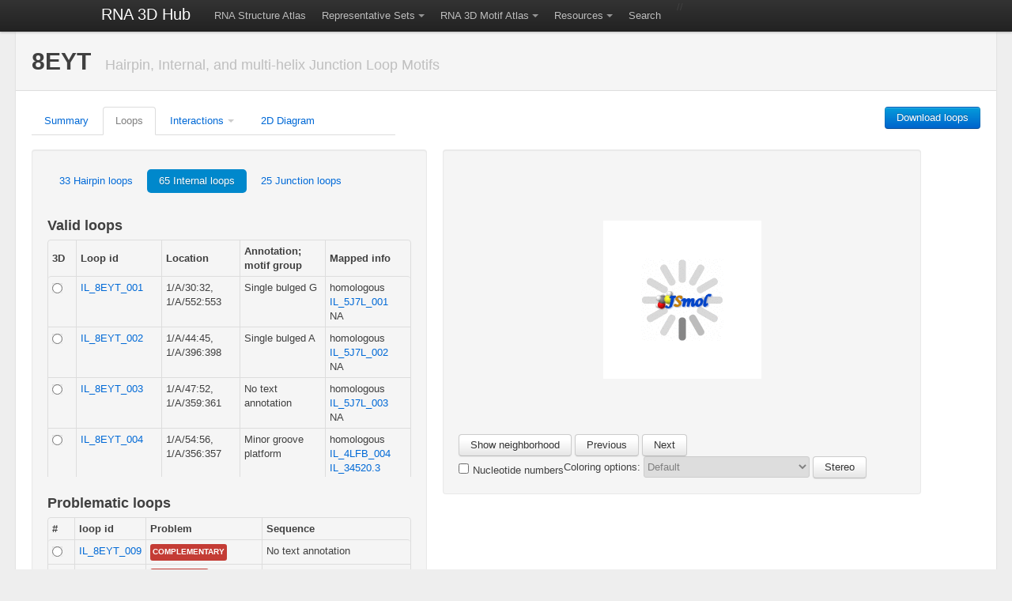

--- FILE ---
content_type: text/html; charset=UTF-8
request_url: http://rna.bgsu.edu/rna3dhub/pdb/8EYT/motifs
body_size: 99157
content:
<!DOCTYPE html>
<html lang="en">
  <head>
    <meta charset="utf-8">
    <title>8EYT | Motifs</title>

    
    <!-- Le HTML5 shim, for IE6-8 support of HTML elements -->
    <!--[if lt IE 9]>
      <script src="http://html5shim.googlecode.com/svn/trunk/html5.js"></script>
    <![endif]-->

    <script src="https://ajax.googleapis.com/ajax/libs/jquery/1.8.3/jquery.min.js" type="text/javascript"></script>
    <script src="https://rna.bgsu.edu/rna3dhub/js/jmol/Jmol.js"></script>
    <script src="https://rna.bgsu.edu/rna3dhub/js/jsmol/JSmol.min.nojq.js"></script>
    <script src="https://rna.bgsu.edu/rna3dhub/js/jquery.jmolTools.WebFR3D.js"></script>

    <!-- Wondering if this actually does anything anymore
    <script src="https://rna.bgsu.edu/rna3dhub/js/jmolInlineLoader.js"></script>
    -->

    <script src="https://rna.bgsu.edu/rna3dhub/js/bootstrap-twipsy.js" type="text/javascript"></script>
    <script src="https://rna.bgsu.edu/rna3dhub/js/bootstrap-popover.js" type="text/javascript"></script>
    <script src="https://rna.bgsu.edu/rna3dhub/js/bootstrap-dropdown.js" type="text/javascript"></script>
    <script src="https://rna.bgsu.edu/rna3dhub/js/bootstrap-tabs.js" type="text/javascript"></script>
    <script src="https://rna.bgsu.edu/rna3dhub/js/bootstrap-buttons.js" type="text/javascript"></script>
    <script src="https://rna.bgsu.edu/rna3dhub/js/bootstrap-modal.js" type="text/javascript"></script>
    <script src="https://rna.bgsu.edu/rna3dhub/js/bootstrap-alerts.js" type="text/javascript"></script>
    <script src="https://rna.bgsu.edu/rna3dhub/js/jquery.tablesorter.min.js" type="text/javascript"></script>

    <script src="https://rna.bgsu.edu/rna3dhub/js/MotifAtlas.js" type="text/javascript"></script>
    <script src="https://d3js.org/d3.v4.min.js"></script>

    <!--
    https://www.rcsb.org/pdb/widgets/rcsbPdbWidgets.css was failing to load.
    Commenting this out helps, but maybe we lose some important functionality somewhere?
    <script src="https://rna.bgsu.edu/rna3dhub/js/rcsbPdbImageLib.min.js" type="text/javascript"> </script>
    -->

    <!-- chosen -->
    <script type="text/javascript" src="https://rna.bgsu.edu/rna3dhub/js/chosen/chosen.jquery.min.js"></script>
    <link rel="stylesheet" href="https://rna.bgsu.edu/rna3dhub/js/chosen/chosen.css" type="text/css" media="screen" />

    
    <!-- Le styles -->
    <link href="https://rna.bgsu.edu/rna3dhub/css/bootstrap.min.css" rel="stylesheet">
    <link href="https://rna.bgsu.edu/rna3dhub/css/motifatlas.css" rel="stylesheet">
    <link href='https://rna.bgsu.edu/rna3dhub/css/bootstrap-toggle-buttons.css' rel='stylesheet'>

    <!-- Le fav and touch icons -->
    <link rel="shortcut icon" href="https://rna.bgsu.edu/rna3dhub/icons/S_icon.png">
    <link rel="apple-touch-icon" href="images/apple-touch-icon.png">
    <link rel="apple-touch-icon" sizes="72x72" href="images/apple-touch-icon-72x72.png">
    <link rel="apple-touch-icon" sizes="114x114" href="images/apple-touch-icon-114x114.png">
  </head>

<body>

    <div class="topbar" data-dropdown="dropdown">
      <div class="fill">
        <div class="container">
          <a class="brand" href="https://rna.bgsu.edu/rna3dhub">RNA 3D Hub</a>
          <ul class="nav">

            <li><a href="https://rna.bgsu.edu/rna3dhub/pdb">RNA Structure Atlas</a></li>

            <li class="dropdown">
                <a href="#" class="dropdown-toggle">Representative Sets</a>
                <ul class="dropdown-menu">
                    <li><a href="https://rna.bgsu.edu/rna3dhub/nrlist">Home</a></li>
                    <li><a href="https://rna.bgsu.edu/rna3dhub/nrlist/release_history">Release history</a></li>
                    <li><a href="https://rna.bgsu.edu/rna3dhub/nrlist/compare_releases">Compare releases</a></li>
                    <li class="divider"></li>
                    <li><a href="https://rna.bgsu.edu/rna3dhub/nrlist/release/current">View current release</a></li>
                </ul>
            </li>

            <li class="dropdown">
                <a href="#" class="dropdown-toggle">RNA 3D Motif Atlas</a>
                <ul class="dropdown-menu">
                    <li><a href="https://rna.bgsu.edu/rna3dhub/motifs">Home</a></li>
                    <li><a href="https://rna.bgsu.edu/rna3dhub/motifs/release_history">Release history</a></li>
                    <li><a href="https://rna.bgsu.edu/rna3dhub/motifs/compare_releases">Compare releases</a></li>
                    <li class="divider"></li>
                    <li><a href="https://rna.bgsu.edu/rna3dhub/motifs/release/hl/current">View current HL</a></li>
                    <li><a href="https://rna.bgsu.edu/rna3dhub/motifs/release/il/current">View current IL</a></li>
                    <li><a href="https://rna.bgsu.edu/rna3dhub/motifs/release/j3/current">View current J3</a></li>
                    <li><a href="https://rna.bgsu.edu/rna3dhub/motifs/release/j4/current">View current J4</a></li>
                    <li><a href="https://rna.bgsu.edu/rna3dhub/motifs/release/j5/current">View current J5</a></li>
                    <li><a href="https://rna.bgsu.edu/rna3dhub/motifs/release/j6/current">View current J6</a></li>
                    <li><a href="https://rna.bgsu.edu/rna3dhub/motifs/release/j7/current">View current J7</a></li>
                    <li><a href="https://rna.bgsu.edu/rna3dhub/motifs/release/j8/current">View current J8</a></li>
                    <li><a href="https://rna.bgsu.edu/rna3dhub/motifs/release/j9/current">View current J9</a></li>
                </ul>
            </li>

            <li class="dropdown">
                <a href="#" class="dropdown-toggle">Resources</a>
                <ul class="dropdown-menu">
                    <li><a href="https://rna.bgsu.edu/fr3d">WebFR3D motif search</a></li>
                    <li><a href="https://www.bgsu.edu/research/rna/web-applications/webfr3d.html">WebFR3D description</a></li>
                    <li><a href="https://rna.bgsu.edu/jar3d">JAR3D map sequences to motifs</a></li>
                    <li><a href="https://rna.bgsu.edu/correspondence">R3DMCS Motif Comparison Server</a></li>
                    <li><a href="https://rna.bgsu.edu/correspondence/SVS">R3DSVS Sequence Variabilty Server</a></li>
                    <li><a href="https://rna.bgsu.edu/fr3d/r3dcid">R3DCID Circular Interaction Diagrams</a></li>
                    <li><a href="https://rna.bgsu.edu/correspondence/r3daid">R3DAID Alignment Interaction Diagrams</a></li>
                    <li><a href="https://www.bgsu.edu/research/rna/APIs.html">API page</a></li>
                    <li><a href="https://github.com/BGSU-RNA/">GitHub for BGSU-RNA</a></li>
                    <li class="divider"></li>
                    <li><a href="https://www.nakb.org/ndbmodule/bp-catalog/">RNA Basepair Catalog at NAKB</a></li>
                    <li><a href="https://docs.google.com/document/d/1EHnh0jnHwXYI0JZBfOtK7r7ABz54TCemdyAEoXm7WI0/pub">RNA Base Triple Database</a></li>
                    <li><a href="https://rna.bgsu.edu/FR3D/BasePhosphates/">RNA Base Phosphate Catalog</a></li>
                    <li><a href="https://www.nakb.org/modifiednt.html">Modified nucleotides at NAKB</a></li>
                    <li class="divider"></li>
                    <li><a href="https://www.tinyurl.com/RNA3DStructureCourse">RNA 3D Structure Course</a></li>
                    <li><a href="https://www.bgsu.edu/research/rna/help/rna-3d-hub-help/">Help</a></li>
                    <li><a href="https://www.bgsu.edu/research/rna/contact-us.html">Contact us</a></li>
                    <li class="divider"></li>
                    <li><a href="https://www.rcsb.org/">RCSB PDB</a></li>
                    <li><a href="https://www.nakb.org/">NAKB</a></li>
                    <li class="divider"></li>
                    <!-- <li><a href="https://twitter.com/#!/RNA3DHub">Twitter updates</a></li> -->
                </ul>
            </li>

            <li><a href="https://rna.bgsu.edu/rna3dhub/search">Search</a></li>

          </ul>
//            <ul class="nav secondary-nav">
          </ul>

        </div>
      </div>
    </div>
    <style>
        #grad1 {
            height: 15px;
            width: 300px;
            background: linear-gradient(to right, red , blue);
        }
    </style>


    <div class="container pdbloopsmin pdb_loops_view">

      <div class="content">
        <div class="page-header">
          <h1>8EYT          <small>Hairpin, Internal, and multi-helix Junction Loop Motifs</small>
          </h1>
        </div>

        <!-- navigation -->
        <div class="row">
          <div class="span8">
            <ul class="tabs">
                <li><a href="https://rna.bgsu.edu/rna3dhub/pdb/8EYT">Summary</a></li>
                <li class="active"><a href="https://rna.bgsu.edu/rna3dhub/pdb/8EYT/motifs">Loops</a></li>
                <li class="dropdown" data-dropdown="dropdown">
                <a href="#" class="dropdown-toggle">Interactions</a>
                  <ul class="dropdown-menu">
                  <li><a href="https://rna.bgsu.edu/rna3dhub/pdb/8EYT/interactions/fr3d/basepairs">Basepair</a></li>
                    <li><a href="https://rna.bgsu.edu/rna3dhub/pdb/8EYT/interactions/fr3d/basepair_detail">Basepair detail</a></li>
                    <li><a href="https://rna.bgsu.edu/rna3dhub/pdb/8EYT/interactions/fr3d/stacking">Base stacking</a></li>
                    <li><a href="https://rna.bgsu.edu/rna3dhub/pdb/8EYT/interactions/fr3d/basephosphate">Base-phosphate</a></li>
                    <li><a href="https://rna.bgsu.edu/rna3dhub/pdb/8EYT/interactions/fr3d/baseribose">Base-ribose</a></li>
                    <li><a href="https://rna.bgsu.edu/rna3dhub/pdb/8EYT/interactions/fr3d/oxygen_stacking">Oxygen stacking</a></li>
                    <li><a href="https://rna.bgsu.edu/rna3dhub/pdb/8EYT/interactions/fr3d/sugar_ribose">Sugar-ribose</a></li>
                    <li class="divider"></li>
                    <li><a href="https://rna.bgsu.edu/rna3dhub/pdb/8EYT/interactions/fr3d/all">All interactions</a></li>
                  </ul>
                </li>
                <li><a href="https://rna.bgsu.edu/rna3dhub/pdb/8EYT/2d">2D Diagram</a></li>
            </ul>
          </div>
          <a class="btn primary pull-right" href="https://rna.bgsu.edu/rna3dhub/loops/download/8EYT">Download loops</a>
        </div>
        <!-- end navigation -->


        <div class="row">

        
          <!-- motifs -->
          <div class="span8 well">

            <ul class="pills" data-tabs="tabs">
                <li><a href="#hls">33 Hairpin loops</a></li>
                <li class="active"><a href="#ils">65 Internal loops</a></li>
                <li><a href="#jls">25 Junction loops</a></li>
            </ul>

            <div class="tab-content" id="my-tab-content">
                <div class="tab-pane" id="hls">
                    <h3>Valid loops</h3>
                    <div class="valid block">
                        <table class="condensed-table bordered-table">
<thead>
<tr>
<th style="width: 8%">3D</th><th style="width: 24%">Loop id</th><th style="width: 20%">Location</th><th style="width: 24%">Annotation; motif group</th><th style="width: 24%">Mapped info</th></tr>
</thead>
<tbody>
<tr>
<td class="loop" style ="overflow-wrap: normal"><input type='radio' id='HL_8EYT_001' class='jmolInline' data-coord='HL_8EYT_001' data-quality='HL_8EYT_001'></td><td style ="overflow-wrap: normal"><a href="https://rna.bgsu.edu/rna3dhub/loops/view/HL_8EYT_001" onclick="window.open('https://rna.bgsu.edu/rna3dhub/loops/view/HL_8EYT_001', '_blank'); return false;">HL_8EYT_001</a></td><td style ="overflow-wrap: normal">1/A/12:22</td><td style ="overflow-wrap: normal">No text annotation<br></td><td style ="overflow-wrap: normal">homologous<br><a href="https://rna.bgsu.edu/rna3dhub/loops/view/HL_4LFB_001" onclick="window.open('https://rna.bgsu.edu/rna3dhub/loops/view/HL_4LFB_001', '_blank'); return false;">HL_4LFB_001</a><br><a href="https://rna.bgsu.edu/rna3dhub/motif/view/HL_73535.1" onclick="window.open('https://rna.bgsu.edu/rna3dhub/motif/view/HL_73535.1', '_blank'); return false;">HL_73535.1</a></td></tr>
<tr>
<td class="loop"><input type='radio' id='HL_8EYT_003' class='jmolInline' data-coord='HL_8EYT_003' data-quality='HL_8EYT_003'></td><td><a href="https://rna.bgsu.edu/rna3dhub/loops/view/HL_8EYT_003" onclick="window.open('https://rna.bgsu.edu/rna3dhub/loops/view/HL_8EYT_003', '_blank'); return false;">HL_8EYT_003</a></td><td>1/A/158:163</td><td>GNRA<br></td><td>homologous<br><a href="https://rna.bgsu.edu/rna3dhub/loops/view/HL_5J7L_003" onclick="window.open('https://rna.bgsu.edu/rna3dhub/loops/view/HL_5J7L_003', '_blank'); return false;">HL_5J7L_003</a><br>NA</td></tr>
<tr>
<td class="loop" style ="overflow-wrap: normal"><input type='radio' id='HL_8EYT_004' class='jmolInline' data-coord='HL_8EYT_004' data-quality='HL_8EYT_004'></td><td style ="overflow-wrap: normal"><a href="https://rna.bgsu.edu/rna3dhub/loops/view/HL_8EYT_004" onclick="window.open('https://rna.bgsu.edu/rna3dhub/loops/view/HL_8EYT_004', '_blank'); return false;">HL_8EYT_004</a></td><td style ="overflow-wrap: normal">1/A/186:191</td><td style ="overflow-wrap: normal">GNRA<br></td><td style ="overflow-wrap: normal">homologous<br><a href="https://rna.bgsu.edu/rna3dhub/loops/view/HL_5J7L_004" onclick="window.open('https://rna.bgsu.edu/rna3dhub/loops/view/HL_5J7L_004', '_blank'); return false;">HL_5J7L_004</a><br>NA</td></tr>
<tr>
<td class="loop"><input type='radio' id='HL_8EYT_032' class='jmolInline' data-coord='HL_8EYT_032' data-quality='HL_8EYT_032'></td><td><a href="https://rna.bgsu.edu/rna3dhub/loops/view/HL_8EYT_032" onclick="window.open('https://rna.bgsu.edu/rna3dhub/loops/view/HL_8EYT_032', '_blank'); return false;">HL_8EYT_032</a></td><td>1/A/203:214</td><td>No text annotation<br></td><td></td></tr>
<tr>
<td class="loop" style ="overflow-wrap: normal"><input type='radio' id='HL_8EYT_006' class='jmolInline' data-coord='HL_8EYT_006' data-quality='HL_8EYT_006'></td><td style ="overflow-wrap: normal"><a href="https://rna.bgsu.edu/rna3dhub/loops/view/HL_8EYT_006" onclick="window.open('https://rna.bgsu.edu/rna3dhub/loops/view/HL_8EYT_006', '_blank'); return false;">HL_8EYT_006</a></td><td style ="overflow-wrap: normal">1/A/259:267</td><td style ="overflow-wrap: normal">GNRA related<br></td><td style ="overflow-wrap: normal">homologous<br><a href="https://rna.bgsu.edu/rna3dhub/loops/view/HL_5J7L_006" onclick="window.open('https://rna.bgsu.edu/rna3dhub/loops/view/HL_5J7L_006', '_blank'); return false;">HL_5J7L_006</a><br>NA</td></tr>
<tr>
<td class="loop"><input type='radio' id='HL_8EYT_007' class='jmolInline' data-coord='HL_8EYT_007' data-quality='HL_8EYT_007'></td><td><a href="https://rna.bgsu.edu/rna3dhub/loops/view/HL_8EYT_007" onclick="window.open('https://rna.bgsu.edu/rna3dhub/loops/view/HL_8EYT_007', '_blank'); return false;">HL_8EYT_007</a></td><td>1/A/296:301</td><td>GNRA<br></td><td>homologous<br><a href="https://rna.bgsu.edu/rna3dhub/loops/view/HL_4LFB_007" onclick="window.open('https://rna.bgsu.edu/rna3dhub/loops/view/HL_4LFB_007', '_blank'); return false;">HL_4LFB_007</a><br><a href="https://rna.bgsu.edu/rna3dhub/motif/view/HL_34789.4" onclick="window.open('https://rna.bgsu.edu/rna3dhub/motif/view/HL_34789.4', '_blank'); return false;">HL_34789.4</a></td></tr>
<tr>
<td class="loop" style ="overflow-wrap: normal"><input type='radio' id='HL_8EYT_008' class='jmolInline' data-coord='HL_8EYT_008' data-quality='HL_8EYT_008'></td><td style ="overflow-wrap: normal"><a href="https://rna.bgsu.edu/rna3dhub/loops/view/HL_8EYT_008" onclick="window.open('https://rna.bgsu.edu/rna3dhub/loops/view/HL_8EYT_008', '_blank'); return false;">HL_8EYT_008</a></td><td style ="overflow-wrap: normal">1/A/320:333</td><td style ="overflow-wrap: normal">No text annotation<br></td><td style ="overflow-wrap: normal">homologous<br><a href="https://rna.bgsu.edu/rna3dhub/loops/view/HL_4LFB_008" onclick="window.open('https://rna.bgsu.edu/rna3dhub/loops/view/HL_4LFB_008', '_blank'); return false;">HL_4LFB_008</a><br><a href="https://rna.bgsu.edu/rna3dhub/motif/view/HL_39665.1" onclick="window.open('https://rna.bgsu.edu/rna3dhub/motif/view/HL_39665.1', '_blank'); return false;">HL_39665.1</a></td></tr>
<tr>
<td class="loop"><input type='radio' id='HL_8EYT_009' class='jmolInline' data-coord='HL_8EYT_009' data-quality='HL_8EYT_009'></td><td><a href="https://rna.bgsu.edu/rna3dhub/loops/view/HL_8EYT_009" onclick="window.open('https://rna.bgsu.edu/rna3dhub/loops/view/HL_8EYT_009', '_blank'); return false;">HL_8EYT_009</a></td><td>1/A/342:347</td><td>UNCG<br></td><td>homologous<br><a href="https://rna.bgsu.edu/rna3dhub/loops/view/HL_4LFB_009" onclick="window.open('https://rna.bgsu.edu/rna3dhub/loops/view/HL_4LFB_009', '_blank'); return false;">HL_4LFB_009</a><br><a href="https://rna.bgsu.edu/rna3dhub/motif/view/HL_61337.3" onclick="window.open('https://rna.bgsu.edu/rna3dhub/motif/view/HL_61337.3', '_blank'); return false;">HL_61337.3</a></td></tr>
<tr>
<td class="loop" style ="overflow-wrap: normal"><input type='radio' id='HL_8EYT_010' class='jmolInline' data-coord='HL_8EYT_010' data-quality='HL_8EYT_010'></td><td style ="overflow-wrap: normal"><a href="https://rna.bgsu.edu/rna3dhub/loops/view/HL_8EYT_010" onclick="window.open('https://rna.bgsu.edu/rna3dhub/loops/view/HL_8EYT_010', '_blank'); return false;">HL_8EYT_010</a></td><td style ="overflow-wrap: normal">1/A/379:384</td><td style ="overflow-wrap: normal">GNRA<br></td><td style ="overflow-wrap: normal">homologous<br><a href="https://rna.bgsu.edu/rna3dhub/loops/view/HL_5J7L_010" onclick="window.open('https://rna.bgsu.edu/rna3dhub/loops/view/HL_5J7L_010', '_blank'); return false;">HL_5J7L_010</a><br>NA</td></tr>
<tr>
<td class="loop"><input type='radio' id='HL_8EYT_011' class='jmolInline' data-coord='HL_8EYT_011' data-quality='HL_8EYT_011'></td><td><a href="https://rna.bgsu.edu/rna3dhub/loops/view/HL_8EYT_011" onclick="window.open('https://rna.bgsu.edu/rna3dhub/loops/view/HL_8EYT_011', '_blank'); return false;">HL_8EYT_011</a></td><td>1/A/419:424</td><td>UNCG<br></td><td>homologous<br><a href="https://rna.bgsu.edu/rna3dhub/loops/view/HL_5J7L_011" onclick="window.open('https://rna.bgsu.edu/rna3dhub/loops/view/HL_5J7L_011', '_blank'); return false;">HL_5J7L_011</a><br>NA</td></tr>
<tr>
<td class="loop" style ="overflow-wrap: normal"><input type='radio' id='HL_8EYT_012' class='jmolInline' data-coord='HL_8EYT_012' data-quality='HL_8EYT_012'></td><td style ="overflow-wrap: normal"><a href="https://rna.bgsu.edu/rna3dhub/loops/view/HL_8EYT_012" onclick="window.open('https://rna.bgsu.edu/rna3dhub/loops/view/HL_8EYT_012', '_blank'); return false;">HL_8EYT_012</a></td><td style ="overflow-wrap: normal">1/A/462:470</td><td style ="overflow-wrap: normal">GNRA wlth extra near cWW<br></td><td style ="overflow-wrap: normal">homologous<br><a href="https://rna.bgsu.edu/rna3dhub/loops/view/HL_5J7L_012" onclick="window.open('https://rna.bgsu.edu/rna3dhub/loops/view/HL_5J7L_012', '_blank'); return false;">HL_5J7L_012</a><br>NA</td></tr>
<tr>
<td class="loop"><input type='radio' id='HL_8EYT_013' class='jmolInline' data-coord='HL_8EYT_013' data-quality='HL_8EYT_013'></td><td><a href="https://rna.bgsu.edu/rna3dhub/loops/view/HL_8EYT_013" onclick="window.open('https://rna.bgsu.edu/rna3dhub/loops/view/HL_8EYT_013', '_blank'); return false;">HL_8EYT_013</a></td><td>1/A/521:528</td><td>No text annotation<br></td><td>geometric<br><a href="https://rna.bgsu.edu/rna3dhub/loops/view/HL_2Y9H_005" onclick="window.open('https://rna.bgsu.edu/rna3dhub/loops/view/HL_2Y9H_005', '_blank'); return false;">HL_2Y9H_005</a><br><a href="https://rna.bgsu.edu/rna3dhub/motif/view/HL_44506.2" onclick="window.open('https://rna.bgsu.edu/rna3dhub/motif/view/HL_44506.2', '_blank'); return false;">HL_44506.2</a></td></tr>
<tr>
<td class="loop" style ="overflow-wrap: normal"><input type='radio' id='HL_8EYT_014' class='jmolInline' data-coord='HL_8EYT_014' data-quality='HL_8EYT_014'></td><td style ="overflow-wrap: normal"><a href="https://rna.bgsu.edu/rna3dhub/loops/view/HL_8EYT_014" onclick="window.open('https://rna.bgsu.edu/rna3dhub/loops/view/HL_8EYT_014', '_blank'); return false;">HL_8EYT_014</a></td><td style ="overflow-wrap: normal">1/A/617:623</td><td style ="overflow-wrap: normal">GNRA-like with tWH<br></td><td style ="overflow-wrap: normal">homologous<br><a href="https://rna.bgsu.edu/rna3dhub/loops/view/HL_4LFB_014" onclick="window.open('https://rna.bgsu.edu/rna3dhub/loops/view/HL_4LFB_014', '_blank'); return false;">HL_4LFB_014</a><br><a href="https://rna.bgsu.edu/rna3dhub/motif/view/HL_86621.1" onclick="window.open('https://rna.bgsu.edu/rna3dhub/motif/view/HL_86621.1', '_blank'); return false;">HL_86621.1</a></td></tr>
<tr>
<td class="loop"><input type='radio' id='HL_8EYT_015' class='jmolInline' data-coord='HL_8EYT_015' data-quality='HL_8EYT_015'></td><td><a href="https://rna.bgsu.edu/rna3dhub/loops/view/HL_8EYT_015" onclick="window.open('https://rna.bgsu.edu/rna3dhub/loops/view/HL_8EYT_015', '_blank'); return false;">HL_8EYT_015</a></td><td>1/A/689:698</td><td>No text annotation<br></td><td>homologous<br><a href="https://rna.bgsu.edu/rna3dhub/loops/view/HL_6CZR_086" onclick="window.open('https://rna.bgsu.edu/rna3dhub/loops/view/HL_6CZR_086', '_blank'); return false;">HL_6CZR_086</a><br>NA</td></tr>
<tr>
<td class="loop" style ="overflow-wrap: normal"><input type='radio' id='HL_8EYT_016' class='jmolInline' data-coord='HL_8EYT_016' data-quality='HL_8EYT_016'></td><td style ="overflow-wrap: normal"><a href="https://rna.bgsu.edu/rna3dhub/loops/view/HL_8EYT_016" onclick="window.open('https://rna.bgsu.edu/rna3dhub/loops/view/HL_8EYT_016', '_blank'); return false;">HL_8EYT_016</a></td><td style ="overflow-wrap: normal">1/A/726:731</td><td style ="overflow-wrap: normal">GNRA<br></td><td style ="overflow-wrap: normal">homologous<br><a href="https://rna.bgsu.edu/rna3dhub/loops/view/HL_5J7L_016" onclick="window.open('https://rna.bgsu.edu/rna3dhub/loops/view/HL_5J7L_016', '_blank'); return false;">HL_5J7L_016</a><br>NA</td></tr>
<tr>
<td class="loop"><input type='radio' id='HL_8EYT_017' class='jmolInline' data-coord='HL_8EYT_017' data-quality='HL_8EYT_017'></td><td><a href="https://rna.bgsu.edu/rna3dhub/loops/view/HL_8EYT_017" onclick="window.open('https://rna.bgsu.edu/rna3dhub/loops/view/HL_8EYT_017', '_blank'); return false;">HL_8EYT_017</a></td><td>1/A/786:796</td><td>No text annotation<br></td><td>geometric<br><a href="https://rna.bgsu.edu/rna3dhub/loops/view/HL_5U3G_001" onclick="window.open('https://rna.bgsu.edu/rna3dhub/loops/view/HL_5U3G_001', '_blank'); return false;">HL_5U3G_001</a><br><a href="https://rna.bgsu.edu/rna3dhub/motif/view/HL_75660.7" onclick="window.open('https://rna.bgsu.edu/rna3dhub/motif/view/HL_75660.7', '_blank'); return false;">HL_75660.7</a></td></tr>
<tr>
<td class="loop" style ="overflow-wrap: normal"><input type='radio' id='HL_8EYT_018' class='jmolInline' data-coord='HL_8EYT_018' data-quality='HL_8EYT_018'></td><td style ="overflow-wrap: normal"><a href="https://rna.bgsu.edu/rna3dhub/loops/view/HL_8EYT_018" onclick="window.open('https://rna.bgsu.edu/rna3dhub/loops/view/HL_8EYT_018', '_blank'); return false;">HL_8EYT_018</a></td><td style ="overflow-wrap: normal">1/A/840:846</td><td style ="overflow-wrap: normal">No text annotation<br></td><td style ="overflow-wrap: normal"></td></tr>
<tr>
<td class="loop"><input type='radio' id='HL_8EYT_019' class='jmolInline' data-coord='HL_8EYT_019' data-quality='HL_8EYT_019'></td><td><a href="https://rna.bgsu.edu/rna3dhub/loops/view/HL_8EYT_019" onclick="window.open('https://rna.bgsu.edu/rna3dhub/loops/view/HL_8EYT_019', '_blank'); return false;">HL_8EYT_019</a></td><td>1/A/862:867</td><td>GNRA<br></td><td>homologous<br><a href="https://rna.bgsu.edu/rna3dhub/loops/view/HL_4LFB_019" onclick="window.open('https://rna.bgsu.edu/rna3dhub/loops/view/HL_4LFB_019', '_blank'); return false;">HL_4LFB_019</a><br><a href="https://rna.bgsu.edu/rna3dhub/motif/view/HL_34789.4" onclick="window.open('https://rna.bgsu.edu/rna3dhub/motif/view/HL_34789.4', '_blank'); return false;">HL_34789.4</a></td></tr>
<tr>
<td class="loop" style ="overflow-wrap: normal"><input type='radio' id='HL_8EYT_020' class='jmolInline' data-coord='HL_8EYT_020' data-quality='HL_8EYT_020'></td><td style ="overflow-wrap: normal"><a href="https://rna.bgsu.edu/rna3dhub/loops/view/HL_8EYT_020" onclick="window.open('https://rna.bgsu.edu/rna3dhub/loops/view/HL_8EYT_020', '_blank'); return false;">HL_8EYT_020</a></td><td style ="overflow-wrap: normal">1/A/897:902</td><td style ="overflow-wrap: normal">GNRA<br></td><td style ="overflow-wrap: normal">homologous<br><a href="https://rna.bgsu.edu/rna3dhub/loops/view/HL_4LFB_020" onclick="window.open('https://rna.bgsu.edu/rna3dhub/loops/view/HL_4LFB_020', '_blank'); return false;">HL_4LFB_020</a><br><a href="https://rna.bgsu.edu/rna3dhub/motif/view/HL_34789.4" onclick="window.open('https://rna.bgsu.edu/rna3dhub/motif/view/HL_34789.4', '_blank'); return false;">HL_34789.4</a></td></tr>
<tr>
<td class="loop"><input type='radio' id='HL_8EYT_024' class='jmolInline' data-coord='HL_8EYT_024' data-quality='HL_8EYT_024'></td><td><a href="https://rna.bgsu.edu/rna3dhub/loops/view/HL_8EYT_024" onclick="window.open('https://rna.bgsu.edu/rna3dhub/loops/view/HL_8EYT_024', '_blank'); return false;">HL_8EYT_024</a></td><td>1/A/1076:1081</td><td>GNRA<br></td><td>homologous<br><a href="https://rna.bgsu.edu/rna3dhub/loops/view/HL_5J7L_023" onclick="window.open('https://rna.bgsu.edu/rna3dhub/loops/view/HL_5J7L_023', '_blank'); return false;">HL_5J7L_023</a><br>NA</td></tr>
<tr>
<td class="loop" style ="overflow-wrap: normal"><input type='radio' id='HL_8EYT_025' class='jmolInline' data-coord='HL_8EYT_025' data-quality='HL_8EYT_025'></td><td style ="overflow-wrap: normal"><a href="https://rna.bgsu.edu/rna3dhub/loops/view/HL_8EYT_025" onclick="window.open('https://rna.bgsu.edu/rna3dhub/loops/view/HL_8EYT_025', '_blank'); return false;">HL_8EYT_025</a></td><td style ="overflow-wrap: normal">1/A/1089:1096</td><td style ="overflow-wrap: normal">T-loop related<br></td><td style ="overflow-wrap: normal">homologous<br><a href="https://rna.bgsu.edu/rna3dhub/loops/view/HL_4LFB_025" onclick="window.open('https://rna.bgsu.edu/rna3dhub/loops/view/HL_4LFB_025', '_blank'); return false;">HL_4LFB_025</a><br><a href="https://rna.bgsu.edu/rna3dhub/motif/view/HL_63894.2" onclick="window.open('https://rna.bgsu.edu/rna3dhub/motif/view/HL_63894.2', '_blank'); return false;">HL_63894.2</a></td></tr>
<tr>
<td class="loop"><input type='radio' id='HL_8EYT_031' class='jmolInline' data-coord='HL_8EYT_031' data-quality='HL_8EYT_031'></td><td><a href="https://rna.bgsu.edu/rna3dhub/loops/view/HL_8EYT_031" onclick="window.open('https://rna.bgsu.edu/rna3dhub/loops/view/HL_8EYT_031', '_blank'); return false;">HL_8EYT_031</a></td><td>1/A/1515:1520</td><td>Mini UNCG<br></td><td>geometric<br><a href="https://rna.bgsu.edu/rna3dhub/loops/view/HL_6AAX_001" onclick="window.open('https://rna.bgsu.edu/rna3dhub/loops/view/HL_6AAX_001', '_blank'); return false;">HL_6AAX_001</a><br><a href="https://rna.bgsu.edu/rna3dhub/motif/view/HL_12626.2" onclick="window.open('https://rna.bgsu.edu/rna3dhub/motif/view/HL_12626.2', '_blank'); return false;">HL_12626.2</a></td></tr>
</tbody>
</table>                    </div>
                    <h3>Problematic loops</h3>
                    <div class="modified block">
                        <table class="condensed-table bordered-table">
<thead>
<tr>
<th>#</th><th>loop id</th><th>Problem</th><th>Sequence</th></tr>
</thead>
<tbody>
<tr>
<td class="loop"><input type='radio' id='HL_8EYT_002' class='jmolInline' data-coord='HL_8EYT_002' data-quality='HL_8EYT_002'></td><td><a href="https://rna.bgsu.edu/rna3dhub/loops/view/HL_8EYT_002" onclick="window.open('https://rna.bgsu.edu/rna3dhub/loops/view/HL_8EYT_002', '_blank'); return false;">HL_8EYT_002</a></td><td><label class="label important">poor quality numbers</label></td><td>No text annotation</td></tr>
<tr>
<td class="loop"><input type='radio' id='HL_8EYT_005' class='jmolInline' data-coord='HL_8EYT_005' data-quality='HL_8EYT_005'></td><td><a href="https://rna.bgsu.edu/rna3dhub/loops/view/HL_8EYT_005" onclick="window.open('https://rna.bgsu.edu/rna3dhub/loops/view/HL_8EYT_005', '_blank'); return false;">HL_8EYT_005</a></td><td><label class="label important">poor quality numbers</label></td><td>UNCG</td></tr>
<tr>
<td class="loop"><input type='radio' id='HL_8EYT_021' class='jmolInline' data-coord='HL_8EYT_021' data-quality='HL_8EYT_021'></td><td><a href="https://rna.bgsu.edu/rna3dhub/loops/view/HL_8EYT_021" onclick="window.open('https://rna.bgsu.edu/rna3dhub/loops/view/HL_8EYT_021', '_blank'); return false;">HL_8EYT_021</a></td><td><label class="label important">poor quality numbers</label></td><td>No text annotation</td></tr>
<tr>
<td class="loop"><input type='radio' id='HL_8EYT_022' class='jmolInline' data-coord='HL_8EYT_022' data-quality='HL_8EYT_022'></td><td><a href="https://rna.bgsu.edu/rna3dhub/loops/view/HL_8EYT_022" onclick="window.open('https://rna.bgsu.edu/rna3dhub/loops/view/HL_8EYT_022', '_blank'); return false;">HL_8EYT_022</a></td><td><label class="label important">poor quality numbers</label></td><td>No text annotation</td></tr>
<tr>
<td class="loop"><input type='radio' id='HL_8EYT_023' class='jmolInline' data-coord='HL_8EYT_023' data-quality='HL_8EYT_023'></td><td><a href="https://rna.bgsu.edu/rna3dhub/loops/view/HL_8EYT_023" onclick="window.open('https://rna.bgsu.edu/rna3dhub/loops/view/HL_8EYT_023', '_blank'); return false;">HL_8EYT_023</a></td><td><label class="label important">poor quality numbers</label></td><td>No text annotation</td></tr>
<tr>
<td class="loop"><input type='radio' id='HL_8EYT_026' class='jmolInline' data-coord='HL_8EYT_026' data-quality='HL_8EYT_026'></td><td><a href="https://rna.bgsu.edu/rna3dhub/loops/view/HL_8EYT_026" onclick="window.open('https://rna.bgsu.edu/rna3dhub/loops/view/HL_8EYT_026', '_blank'); return false;">HL_8EYT_026</a></td><td><label class="label important">poor quality numbers</label></td><td>No text annotation</td></tr>
<tr>
<td class="loop"><input type='radio' id='HL_8EYT_027' class='jmolInline' data-coord='HL_8EYT_027' data-quality='HL_8EYT_027'></td><td><a href="https://rna.bgsu.edu/rna3dhub/loops/view/HL_8EYT_027" onclick="window.open('https://rna.bgsu.edu/rna3dhub/loops/view/HL_8EYT_027', '_blank'); return false;">HL_8EYT_027</a></td><td><label class="label important">poor quality numbers</label></td><td>GNRA</td></tr>
<tr>
<td class="loop"><input type='radio' id='HL_8EYT_028' class='jmolInline' data-coord='HL_8EYT_028' data-quality='HL_8EYT_028'></td><td><a href="https://rna.bgsu.edu/rna3dhub/loops/view/HL_8EYT_028" onclick="window.open('https://rna.bgsu.edu/rna3dhub/loops/view/HL_8EYT_028', '_blank'); return false;">HL_8EYT_028</a></td><td><label class="label important">poor quality numbers</label></td><td>GNRA</td></tr>
<tr>
<td class="loop"><input type='radio' id='HL_8EYT_029' class='jmolInline' data-coord='HL_8EYT_029' data-quality='HL_8EYT_029'></td><td><a href="https://rna.bgsu.edu/rna3dhub/loops/view/HL_8EYT_029" onclick="window.open('https://rna.bgsu.edu/rna3dhub/loops/view/HL_8EYT_029', '_blank'); return false;">HL_8EYT_029</a></td><td><label class="label important">poor quality numbers</label></td><td>T-loop with 3 stacked bulged bases</td></tr>
<tr>
<td class="loop"><input type='radio' id='HL_8EYT_033' class='jmolInline' data-coord='HL_8EYT_033' data-quality='HL_8EYT_033'></td><td><a href="https://rna.bgsu.edu/rna3dhub/loops/view/HL_8EYT_033" onclick="window.open('https://rna.bgsu.edu/rna3dhub/loops/view/HL_8EYT_033', '_blank'); return false;">HL_8EYT_033</a></td><td><label class="label important">Deprecated</label></td><td>No text annotation</td></tr>
<tr>
<td class="loop"><input type='radio' id='HL_8EYT_030' class='jmolInline' data-coord='HL_8EYT_030' data-quality='HL_8EYT_030'></td><td><a href="https://rna.bgsu.edu/rna3dhub/loops/view/HL_8EYT_030" onclick="window.open('https://rna.bgsu.edu/rna3dhub/loops/view/HL_8EYT_030', '_blank'); return false;">HL_8EYT_030</a></td><td><label class="label important">poor quality numbers</label></td><td>No text annotation</td></tr>
</tbody>
</table>                    </div>
                </div>

                <div class="tab-pane active" id="ils">
                    <h3>Valid loops</h3>
                    <div class="valid block">
                        <table class="condensed-table bordered-table">
<thead>
<tr>
<th style="width: 8%">3D</th><th style="width: 24%">Loop id</th><th style="width: 20%">Location</th><th style="width: 24%">Annotation; motif group</th><th style="width: 24%">Mapped info</th></tr>
</thead>
<tbody>
<tr>
<td class="loop" style ="overflow-wrap: normal"><input type='radio' id='IL_8EYT_001' class='jmolInline' data-coord='IL_8EYT_001' data-quality='IL_8EYT_001'></td><td style ="overflow-wrap: normal"><a href="https://rna.bgsu.edu/rna3dhub/loops/view/IL_8EYT_001" onclick="window.open('https://rna.bgsu.edu/rna3dhub/loops/view/IL_8EYT_001', '_blank'); return false;">IL_8EYT_001</a></td><td style ="overflow-wrap: normal">1/A/30:32,<br>1/A/552:553</td><td style ="overflow-wrap: normal">Single bulged G<br></td><td style ="overflow-wrap: normal">homologous<br><a href="https://rna.bgsu.edu/rna3dhub/loops/view/IL_5J7L_001" onclick="window.open('https://rna.bgsu.edu/rna3dhub/loops/view/IL_5J7L_001', '_blank'); return false;">IL_5J7L_001</a><br>NA</td></tr>
<tr>
<td class="loop"><input type='radio' id='IL_8EYT_002' class='jmolInline' data-coord='IL_8EYT_002' data-quality='IL_8EYT_002'></td><td><a href="https://rna.bgsu.edu/rna3dhub/loops/view/IL_8EYT_002" onclick="window.open('https://rna.bgsu.edu/rna3dhub/loops/view/IL_8EYT_002', '_blank'); return false;">IL_8EYT_002</a></td><td>1/A/44:45,<br>1/A/396:398</td><td>Single bulged A<br></td><td>homologous<br><a href="https://rna.bgsu.edu/rna3dhub/loops/view/IL_5J7L_002" onclick="window.open('https://rna.bgsu.edu/rna3dhub/loops/view/IL_5J7L_002', '_blank'); return false;">IL_5J7L_002</a><br>NA</td></tr>
<tr>
<td class="loop" style ="overflow-wrap: normal"><input type='radio' id='IL_8EYT_003' class='jmolInline' data-coord='IL_8EYT_003' data-quality='IL_8EYT_003'></td><td style ="overflow-wrap: normal"><a href="https://rna.bgsu.edu/rna3dhub/loops/view/IL_8EYT_003" onclick="window.open('https://rna.bgsu.edu/rna3dhub/loops/view/IL_8EYT_003', '_blank'); return false;">IL_8EYT_003</a></td><td style ="overflow-wrap: normal">1/A/47:52,<br>1/A/359:361</td><td style ="overflow-wrap: normal">No text annotation<br></td><td style ="overflow-wrap: normal">homologous<br><a href="https://rna.bgsu.edu/rna3dhub/loops/view/IL_5J7L_003" onclick="window.open('https://rna.bgsu.edu/rna3dhub/loops/view/IL_5J7L_003', '_blank'); return false;">IL_5J7L_003</a><br>NA</td></tr>
<tr>
<td class="loop"><input type='radio' id='IL_8EYT_004' class='jmolInline' data-coord='IL_8EYT_004' data-quality='IL_8EYT_004'></td><td><a href="https://rna.bgsu.edu/rna3dhub/loops/view/IL_8EYT_004" onclick="window.open('https://rna.bgsu.edu/rna3dhub/loops/view/IL_8EYT_004', '_blank'); return false;">IL_8EYT_004</a></td><td>1/A/54:56,<br>1/A/356:357</td><td>Minor groove platform<br></td><td>homologous<br><a href="https://rna.bgsu.edu/rna3dhub/loops/view/IL_4LFB_004" onclick="window.open('https://rna.bgsu.edu/rna3dhub/loops/view/IL_4LFB_004', '_blank'); return false;">IL_4LFB_004</a><br><a href="https://rna.bgsu.edu/rna3dhub/motif/view/IL_34520.3" onclick="window.open('https://rna.bgsu.edu/rna3dhub/motif/view/IL_34520.3', '_blank'); return false;">IL_34520.3</a></td></tr>
<tr>
<td class="loop" style ="overflow-wrap: normal"><input type='radio' id='IL_8EYT_005' class='jmolInline' data-coord='IL_8EYT_005' data-quality='IL_8EYT_005'></td><td style ="overflow-wrap: normal"><a href="https://rna.bgsu.edu/rna3dhub/loops/view/IL_8EYT_005" onclick="window.open('https://rna.bgsu.edu/rna3dhub/loops/view/IL_8EYT_005', '_blank'); return false;">IL_8EYT_005</a></td><td style ="overflow-wrap: normal">1/A/63:66,<br>1/A/103:104</td><td style ="overflow-wrap: normal">Multiple bulged bases<br></td><td style ="overflow-wrap: normal">homologous<br><a href="https://rna.bgsu.edu/rna3dhub/loops/view/IL_5J7L_005" onclick="window.open('https://rna.bgsu.edu/rna3dhub/loops/view/IL_5J7L_005', '_blank'); return false;">IL_5J7L_005</a><br>NA</td></tr>
<tr>
<td class="loop"><input type='radio' id='IL_8EYT_006' class='jmolInline' data-coord='IL_8EYT_006' data-quality='IL_8EYT_006'></td><td><a href="https://rna.bgsu.edu/rna3dhub/loops/view/IL_8EYT_006" onclick="window.open('https://rna.bgsu.edu/rna3dhub/loops/view/IL_8EYT_006', '_blank'); return false;">IL_8EYT_006</a></td><td>1/A/67:69,<br>1/A/99:102</td><td>Minor groove platform with extra cWW<br></td><td>homologous<br><a href="https://rna.bgsu.edu/rna3dhub/loops/view/IL_5J7L_006" onclick="window.open('https://rna.bgsu.edu/rna3dhub/loops/view/IL_5J7L_006', '_blank'); return false;">IL_5J7L_006</a><br>NA</td></tr>
<tr>
<td class="loop" style ="overflow-wrap: normal"><input type='radio' id='IL_8EYT_007' class='jmolInline' data-coord='IL_8EYT_007' data-quality='IL_8EYT_007'></td><td style ="overflow-wrap: normal"><a href="https://rna.bgsu.edu/rna3dhub/loops/view/IL_8EYT_007" onclick="window.open('https://rna.bgsu.edu/rna3dhub/loops/view/IL_8EYT_007', '_blank'); return false;">IL_8EYT_007</a></td><td style ="overflow-wrap: normal">1/A/70:73,<br>1/A/97:98</td><td style ="overflow-wrap: normal">Minor groove platform<br></td><td style ="overflow-wrap: normal">homologous<br><a href="https://rna.bgsu.edu/rna3dhub/loops/view/IL_5J7L_007" onclick="window.open('https://rna.bgsu.edu/rna3dhub/loops/view/IL_5J7L_007', '_blank'); return false;">IL_5J7L_007</a><br>NA</td></tr>
<tr>
<td class="loop"><input type='radio' id='IL_8EYT_008' class='jmolInline' data-coord='IL_8EYT_008' data-quality='IL_8EYT_008'></td><td><a href="https://rna.bgsu.edu/rna3dhub/loops/view/IL_8EYT_008" onclick="window.open('https://rna.bgsu.edu/rna3dhub/loops/view/IL_8EYT_008', '_blank'); return false;">IL_8EYT_008</a></td><td>1/A/75:76,<br>1/A/93:95</td><td>Single bulged G<br></td><td>geometric<br><a href="https://rna.bgsu.edu/rna3dhub/loops/view/IL_5DEA_002" onclick="window.open('https://rna.bgsu.edu/rna3dhub/loops/view/IL_5DEA_002', '_blank'); return false;">IL_5DEA_002</a><br>NA</td></tr>
<tr>
<td class="loop" style ="overflow-wrap: normal"><input type='radio' id='IL_8EYT_010' class='jmolInline' data-coord='IL_8EYT_010' data-quality='IL_8EYT_010'></td><td style ="overflow-wrap: normal"><a href="https://rna.bgsu.edu/rna3dhub/loops/view/IL_8EYT_010" onclick="window.open('https://rna.bgsu.edu/rna3dhub/loops/view/IL_8EYT_010', '_blank'); return false;">IL_8EYT_010</a></td><td style ="overflow-wrap: normal">1/A/128:131,<br>1/A/231:233</td><td style ="overflow-wrap: normal">Isolated non-canonical cWW pair<br></td><td style ="overflow-wrap: normal">homologous<br><a href="https://rna.bgsu.edu/rna3dhub/loops/view/IL_5J7L_009" onclick="window.open('https://rna.bgsu.edu/rna3dhub/loops/view/IL_5J7L_009', '_blank'); return false;">IL_5J7L_009</a><br>NA</td></tr>
<tr>
<td class="loop"><input type='radio' id='IL_8EYT_011' class='jmolInline' data-coord='IL_8EYT_011' data-quality='IL_8EYT_011'></td><td><a href="https://rna.bgsu.edu/rna3dhub/loops/view/IL_8EYT_011" onclick="window.open('https://rna.bgsu.edu/rna3dhub/loops/view/IL_8EYT_011', '_blank'); return false;">IL_8EYT_011</a></td><td>1/A/132:136,<br>1/A/227:230</td><td>Minor groove platform related<br></td><td>homologous<br><a href="https://rna.bgsu.edu/rna3dhub/loops/view/IL_5J7L_010" onclick="window.open('https://rna.bgsu.edu/rna3dhub/loops/view/IL_5J7L_010', '_blank'); return false;">IL_5J7L_010</a><br>NA</td></tr>
<tr>
<td class="loop" style ="overflow-wrap: normal"><input type='radio' id='IL_8EYT_012' class='jmolInline' data-coord='IL_8EYT_012' data-quality='IL_8EYT_012'></td><td style ="overflow-wrap: normal"><a href="https://rna.bgsu.edu/rna3dhub/loops/view/IL_8EYT_012" onclick="window.open('https://rna.bgsu.edu/rna3dhub/loops/view/IL_8EYT_012', '_blank'); return false;">IL_8EYT_012</a></td><td style ="overflow-wrap: normal">1/A/144:146,<br>1/A/176:178</td><td style ="overflow-wrap: normal">Isolated cWH basepair<br></td><td style ="overflow-wrap: normal">homologous<br><a href="https://rna.bgsu.edu/rna3dhub/loops/view/IL_5J7L_011" onclick="window.open('https://rna.bgsu.edu/rna3dhub/loops/view/IL_5J7L_011', '_blank'); return false;">IL_5J7L_011</a><br>NA</td></tr>
<tr>
<td class="loop"><input type='radio' id='IL_8EYT_013' class='jmolInline' data-coord='IL_8EYT_013' data-quality='IL_8EYT_013'></td><td><a href="https://rna.bgsu.edu/rna3dhub/loops/view/IL_8EYT_013" onclick="window.open('https://rna.bgsu.edu/rna3dhub/loops/view/IL_8EYT_013', '_blank'); return false;">IL_8EYT_013</a></td><td>1/A/147:153,<br>1/A/168:175</td><td>tWH-tWH-tHW-tHW<br></td><td>homologous<br><a href="https://rna.bgsu.edu/rna3dhub/loops/view/IL_5J7L_012" onclick="window.open('https://rna.bgsu.edu/rna3dhub/loops/view/IL_5J7L_012', '_blank'); return false;">IL_5J7L_012</a><br>NA</td></tr>
<tr>
<td class="loop" style ="overflow-wrap: normal"><input type='radio' id='IL_8EYT_014' class='jmolInline' data-coord='IL_8EYT_014' data-quality='IL_8EYT_014'></td><td style ="overflow-wrap: normal"><a href="https://rna.bgsu.edu/rna3dhub/loops/view/IL_8EYT_014" onclick="window.open('https://rna.bgsu.edu/rna3dhub/loops/view/IL_8EYT_014', '_blank'); return false;">IL_8EYT_014</a></td><td style ="overflow-wrap: normal">1/A/203:207,<br>1/A/212:214</td><td style ="overflow-wrap: normal">No text annotation<br></td><td style ="overflow-wrap: normal">geometric<br><a href="https://rna.bgsu.edu/rna3dhub/loops/view/IL_5J7L_013" onclick="window.open('https://rna.bgsu.edu/rna3dhub/loops/view/IL_5J7L_013', '_blank'); return false;">IL_5J7L_013</a><br>NA</td></tr>
<tr>
<td class="loop"><input type='radio' id='IL_8EYT_015' class='jmolInline' data-coord='IL_8EYT_015' data-quality='IL_8EYT_015'></td><td><a href="https://rna.bgsu.edu/rna3dhub/loops/view/IL_8EYT_015" onclick="window.open('https://rna.bgsu.edu/rna3dhub/loops/view/IL_8EYT_015', '_blank'); return false;">IL_8EYT_015</a></td><td>1/A/242:247,<br>1/A/277:284</td><td>Kink-turn with non-sequential stacking<br></td><td>homologous<br><a href="https://rna.bgsu.edu/rna3dhub/loops/view/IL_5J7L_014" onclick="window.open('https://rna.bgsu.edu/rna3dhub/loops/view/IL_5J7L_014', '_blank'); return false;">IL_5J7L_014</a><br>NA</td></tr>
<tr>
<td class="loop" style ="overflow-wrap: normal"><input type='radio' id='IL_8EYT_016' class='jmolInline' data-coord='IL_8EYT_016' data-quality='IL_8EYT_016'></td><td style ="overflow-wrap: normal"><a href="https://rna.bgsu.edu/rna3dhub/loops/view/IL_8EYT_016" onclick="window.open('https://rna.bgsu.edu/rna3dhub/loops/view/IL_8EYT_016', '_blank'); return false;">IL_8EYT_016</a></td><td style ="overflow-wrap: normal">1/A/249:252,<br>1/A/274:275</td><td style ="overflow-wrap: normal">No text annotation<br></td><td style ="overflow-wrap: normal">homologous<br><a href="https://rna.bgsu.edu/rna3dhub/loops/view/IL_4LFB_012" onclick="window.open('https://rna.bgsu.edu/rna3dhub/loops/view/IL_4LFB_012', '_blank'); return false;">IL_4LFB_012</a><br><a href="https://rna.bgsu.edu/rna3dhub/motif/view/IL_22002.1" onclick="window.open('https://rna.bgsu.edu/rna3dhub/motif/view/IL_22002.1', '_blank'); return false;">IL_22002.1</a></td></tr>
<tr>
<td class="loop"><input type='radio' id='IL_8EYT_017' class='jmolInline' data-coord='IL_8EYT_017' data-quality='IL_8EYT_017'></td><td><a href="https://rna.bgsu.edu/rna3dhub/loops/view/IL_8EYT_017" onclick="window.open('https://rna.bgsu.edu/rna3dhub/loops/view/IL_8EYT_017', '_blank'); return false;">IL_8EYT_017</a></td><td>1/A/292:293,<br>1/A/304:308</td><td>C-loop<br></td><td>homologous<br><a href="https://rna.bgsu.edu/rna3dhub/loops/view/IL_4LFB_013" onclick="window.open('https://rna.bgsu.edu/rna3dhub/loops/view/IL_4LFB_013', '_blank'); return false;">IL_4LFB_013</a><br><a href="https://rna.bgsu.edu/rna3dhub/motif/view/IL_06671.1" onclick="window.open('https://rna.bgsu.edu/rna3dhub/motif/view/IL_06671.1', '_blank'); return false;">IL_06671.1</a></td></tr>
<tr>
<td class="loop" style ="overflow-wrap: normal"><input type='radio' id='IL_8EYT_018' class='jmolInline' data-coord='IL_8EYT_018' data-quality='IL_8EYT_018'></td><td style ="overflow-wrap: normal"><a href="https://rna.bgsu.edu/rna3dhub/loops/view/IL_8EYT_018" onclick="window.open('https://rna.bgsu.edu/rna3dhub/loops/view/IL_8EYT_018', '_blank'); return false;">IL_8EYT_018</a></td><td style ="overflow-wrap: normal">1/A/367:369,<br>1/A/392:393</td><td style ="overflow-wrap: normal">Single bulged U<br></td><td style ="overflow-wrap: normal">homologous<br><a href="https://rna.bgsu.edu/rna3dhub/loops/view/IL_5J7L_017" onclick="window.open('https://rna.bgsu.edu/rna3dhub/loops/view/IL_5J7L_017', '_blank'); return false;">IL_5J7L_017</a><br>NA</td></tr>
<tr>
<td class="loop"><input type='radio' id='IL_8EYT_019' class='jmolInline' data-coord='IL_8EYT_019' data-quality='IL_8EYT_019'></td><td><a href="https://rna.bgsu.edu/rna3dhub/loops/view/IL_8EYT_019" onclick="window.open('https://rna.bgsu.edu/rna3dhub/loops/view/IL_8EYT_019', '_blank'); return false;">IL_8EYT_019</a></td><td>1/A/371:375,<br>1/A/389:390</td><td>C-loop<br></td><td>homologous<br><a href="https://rna.bgsu.edu/rna3dhub/loops/view/IL_5J7L_018" onclick="window.open('https://rna.bgsu.edu/rna3dhub/loops/view/IL_5J7L_018', '_blank'); return false;">IL_5J7L_018</a><br>NA</td></tr>
<tr>
<td class="loop" style ="overflow-wrap: normal"><input type='radio' id='IL_8EYT_020' class='jmolInline' data-coord='IL_8EYT_020' data-quality='IL_8EYT_020'></td><td style ="overflow-wrap: normal"><a href="https://rna.bgsu.edu/rna3dhub/loops/view/IL_8EYT_020" onclick="window.open('https://rna.bgsu.edu/rna3dhub/loops/view/IL_8EYT_020', '_blank'); return false;">IL_8EYT_020</a></td><td style ="overflow-wrap: normal">1/A/375:376,<br>1/A/387:389</td><td style ="overflow-wrap: normal">Single bulged G<br></td><td style ="overflow-wrap: normal">geometric<br><a href="https://rna.bgsu.edu/rna3dhub/loops/view/IL_5J7L_019" onclick="window.open('https://rna.bgsu.edu/rna3dhub/loops/view/IL_5J7L_019', '_blank'); return false;">IL_5J7L_019</a><br>NA</td></tr>
<tr>
<td class="loop"><input type='radio' id='IL_8EYT_021' class='jmolInline' data-coord='IL_8EYT_021' data-quality='IL_8EYT_021'></td><td><a href="https://rna.bgsu.edu/rna3dhub/loops/view/IL_8EYT_021" onclick="window.open('https://rna.bgsu.edu/rna3dhub/loops/view/IL_8EYT_021', '_blank'); return false;">IL_8EYT_021</a></td><td>1/A/409:416,<br>1/A/427:433</td><td>No text annotation<br></td><td>homologous<br><a href="https://rna.bgsu.edu/rna3dhub/loops/view/IL_5J7L_020" onclick="window.open('https://rna.bgsu.edu/rna3dhub/loops/view/IL_5J7L_020', '_blank'); return false;">IL_5J7L_020</a><br>NA</td></tr>
<tr>
<td class="loop" style ="overflow-wrap: normal"><input type='radio' id='IL_8EYT_022' class='jmolInline' data-coord='IL_8EYT_022' data-quality='IL_8EYT_022'></td><td style ="overflow-wrap: normal"><a href="https://rna.bgsu.edu/rna3dhub/loops/view/IL_8EYT_022" onclick="window.open('https://rna.bgsu.edu/rna3dhub/loops/view/IL_8EYT_022', '_blank'); return false;">IL_8EYT_022</a></td><td style ="overflow-wrap: normal">1/A/440:442,<br>1/A/492:497</td><td style ="overflow-wrap: normal">No text annotation<br></td><td style ="overflow-wrap: normal">homologous<br><a href="https://rna.bgsu.edu/rna3dhub/loops/view/IL_5J7L_021" onclick="window.open('https://rna.bgsu.edu/rna3dhub/loops/view/IL_5J7L_021', '_blank'); return false;">IL_5J7L_021</a><br>NA</td></tr>
<tr>
<td class="loop"><input type='radio' id='IL_8EYT_023' class='jmolInline' data-coord='IL_8EYT_023' data-quality='IL_8EYT_023'></td><td><a href="https://rna.bgsu.edu/rna3dhub/loops/view/IL_8EYT_023" onclick="window.open('https://rna.bgsu.edu/rna3dhub/loops/view/IL_8EYT_023', '_blank'); return false;">IL_8EYT_023</a></td><td>1/A/446:450,<br>1/A/483:488</td><td>tSH-tHW-tWW<br></td><td>homologous<br><a href="https://rna.bgsu.edu/rna3dhub/loops/view/IL_5J7L_022" onclick="window.open('https://rna.bgsu.edu/rna3dhub/loops/view/IL_5J7L_022', '_blank'); return false;">IL_5J7L_022</a><br>NA</td></tr>
<tr>
<td class="loop" style ="overflow-wrap: normal"><input type='radio' id='IL_8EYT_024' class='jmolInline' data-coord='IL_8EYT_024' data-quality='IL_8EYT_024'></td><td style ="overflow-wrap: normal"><a href="https://rna.bgsu.edu/rna3dhub/loops/view/IL_8EYT_024" onclick="window.open('https://rna.bgsu.edu/rna3dhub/loops/view/IL_8EYT_024', '_blank'); return false;">IL_8EYT_024</a></td><td style ="overflow-wrap: normal">1/A/450:455,<br>1/A/477:483</td><td style ="overflow-wrap: normal">No text annotation<br></td><td style ="overflow-wrap: normal">geometric<br><a href="https://rna.bgsu.edu/rna3dhub/loops/view/IL_5J7L_023" onclick="window.open('https://rna.bgsu.edu/rna3dhub/loops/view/IL_5J7L_023', '_blank'); return false;">IL_5J7L_023</a><br>NA</td></tr>
<tr>
<td class="loop"><input type='radio' id='IL_8EYT_025' class='jmolInline' data-coord='IL_8EYT_025' data-quality='IL_8EYT_025'></td><td><a href="https://rna.bgsu.edu/rna3dhub/loops/view/IL_8EYT_025" onclick="window.open('https://rna.bgsu.edu/rna3dhub/loops/view/IL_8EYT_025', '_blank'); return false;">IL_8EYT_025</a></td><td>1/A/504:511,<br>1/A/540:541</td><td>SSU/LSU pseudoknot<br></td><td>homologous<br><a href="https://rna.bgsu.edu/rna3dhub/loops/view/IL_4LFB_020" onclick="window.open('https://rna.bgsu.edu/rna3dhub/loops/view/IL_4LFB_020', '_blank'); return false;">IL_4LFB_020</a><br><a href="https://rna.bgsu.edu/rna3dhub/motif/view/IL_11411.1" onclick="window.open('https://rna.bgsu.edu/rna3dhub/motif/view/IL_11411.1', '_blank'); return false;">IL_11411.1</a></td></tr>
<tr>
<td class="loop" style ="overflow-wrap: normal"><input type='radio' id='IL_8EYT_026' class='jmolInline' data-coord='IL_8EYT_026' data-quality='IL_8EYT_026'></td><td style ="overflow-wrap: normal"><a href="https://rna.bgsu.edu/rna3dhub/loops/view/IL_8EYT_026" onclick="window.open('https://rna.bgsu.edu/rna3dhub/loops/view/IL_8EYT_026', '_blank'); return false;">IL_8EYT_026</a></td><td style ="overflow-wrap: normal">1/A/515:521,<br>1/A/528:536</td><td style ="overflow-wrap: normal">Kink-turn related<br></td><td style ="overflow-wrap: normal">geometric<br><a href="https://rna.bgsu.edu/rna3dhub/loops/view/IL_4V88_415" onclick="window.open('https://rna.bgsu.edu/rna3dhub/loops/view/IL_4V88_415', '_blank'); return false;">IL_4V88_415</a><br>NA</td></tr>
<tr>
<td class="loop"><input type='radio' id='IL_8EYT_027' class='jmolInline' data-coord='IL_8EYT_027' data-quality='IL_8EYT_027'></td><td><a href="https://rna.bgsu.edu/rna3dhub/loops/view/IL_8EYT_027" onclick="window.open('https://rna.bgsu.edu/rna3dhub/loops/view/IL_8EYT_027', '_blank'); return false;">IL_8EYT_027</a></td><td>1/A/569:575,<br>1/A/880:881</td><td>No text annotation<br></td><td>homologous<br><a href="https://rna.bgsu.edu/rna3dhub/loops/view/IL_4LFB_022" onclick="window.open('https://rna.bgsu.edu/rna3dhub/loops/view/IL_4LFB_022', '_blank'); return false;">IL_4LFB_022</a><br><a href="https://rna.bgsu.edu/rna3dhub/motif/view/IL_20847.1" onclick="window.open('https://rna.bgsu.edu/rna3dhub/motif/view/IL_20847.1', '_blank'); return false;">IL_20847.1</a></td></tr>
<tr>
<td class="loop" style ="overflow-wrap: normal"><input type='radio' id='IL_8EYT_028' class='jmolInline' data-coord='IL_8EYT_028' data-quality='IL_8EYT_028'></td><td style ="overflow-wrap: normal"><a href="https://rna.bgsu.edu/rna3dhub/loops/view/IL_8EYT_028" onclick="window.open('https://rna.bgsu.edu/rna3dhub/loops/view/IL_8EYT_028', '_blank'); return false;">IL_8EYT_028</a></td><td style ="overflow-wrap: normal">1/A/580:584,<br>1/A/757:761</td><td style ="overflow-wrap: normal">tSH-tHW-tHS<br></td><td style ="overflow-wrap: normal">homologous<br><a href="https://rna.bgsu.edu/rna3dhub/loops/view/IL_5J7L_027" onclick="window.open('https://rna.bgsu.edu/rna3dhub/loops/view/IL_5J7L_027', '_blank'); return false;">IL_5J7L_027</a><br>NA</td></tr>
<tr>
<td class="loop"><input type='radio' id='IL_8EYT_029' class='jmolInline' data-coord='IL_8EYT_029' data-quality='IL_8EYT_029'></td><td><a href="https://rna.bgsu.edu/rna3dhub/loops/view/IL_8EYT_029" onclick="window.open('https://rna.bgsu.edu/rna3dhub/loops/view/IL_8EYT_029', '_blank'); return false;">IL_8EYT_029</a></td><td>1/A/594:596,<br>1/A/644:645</td><td>Major groove platform<br></td><td>homologous<br><a href="https://rna.bgsu.edu/rna3dhub/loops/view/IL_5J7L_028" onclick="window.open('https://rna.bgsu.edu/rna3dhub/loops/view/IL_5J7L_028', '_blank'); return false;">IL_5J7L_028</a><br>NA</td></tr>
<tr>
<td class="loop" style ="overflow-wrap: normal"><input type='radio' id='IL_8EYT_030' class='jmolInline' data-coord='IL_8EYT_030' data-quality='IL_8EYT_030'></td><td style ="overflow-wrap: normal"><a href="https://rna.bgsu.edu/rna3dhub/loops/view/IL_8EYT_030" onclick="window.open('https://rna.bgsu.edu/rna3dhub/loops/view/IL_8EYT_030', '_blank'); return false;">IL_8EYT_030</a></td><td style ="overflow-wrap: normal">1/A/597:598,<br>1/A/640:643</td><td style ="overflow-wrap: normal">Major groove minor groove platform; mini C-loop<br></td><td style ="overflow-wrap: normal">homologous<br><a href="https://rna.bgsu.edu/rna3dhub/loops/view/IL_5J7L_029" onclick="window.open('https://rna.bgsu.edu/rna3dhub/loops/view/IL_5J7L_029', '_blank'); return false;">IL_5J7L_029</a><br>NA</td></tr>
<tr>
<td class="loop"><input type='radio' id='IL_8EYT_031' class='jmolInline' data-coord='IL_8EYT_031' data-quality='IL_8EYT_031'></td><td><a href="https://rna.bgsu.edu/rna3dhub/loops/view/IL_8EYT_031" onclick="window.open('https://rna.bgsu.edu/rna3dhub/loops/view/IL_8EYT_031', '_blank'); return false;">IL_8EYT_031</a></td><td>1/A/605:612,<br>1/A/628:633</td><td>No text annotation<br></td><td>homologous<br><a href="https://rna.bgsu.edu/rna3dhub/loops/view/IL_5J7L_030" onclick="window.open('https://rna.bgsu.edu/rna3dhub/loops/view/IL_5J7L_030', '_blank'); return false;">IL_5J7L_030</a><br>NA</td></tr>
<tr>
<td class="loop" style ="overflow-wrap: normal"><input type='radio' id='IL_8EYT_032' class='jmolInline' data-coord='IL_8EYT_032' data-quality='IL_8EYT_032'></td><td style ="overflow-wrap: normal"><a href="https://rna.bgsu.edu/rna3dhub/loops/view/IL_8EYT_032" onclick="window.open('https://rna.bgsu.edu/rna3dhub/loops/view/IL_8EYT_032', '_blank'); return false;">IL_8EYT_032</a></td><td style ="overflow-wrap: normal">1/A/654:655,<br>1/A/751:754</td><td style ="overflow-wrap: normal">Major groove platform; stack outside cWW<br></td><td style ="overflow-wrap: normal">homologous<br><a href="https://rna.bgsu.edu/rna3dhub/loops/view/IL_4LFB_027" onclick="window.open('https://rna.bgsu.edu/rna3dhub/loops/view/IL_4LFB_027', '_blank'); return false;">IL_4LFB_027</a><br><a href="https://rna.bgsu.edu/rna3dhub/motif/view/IL_74641.2" onclick="window.open('https://rna.bgsu.edu/rna3dhub/motif/view/IL_74641.2', '_blank'); return false;">IL_74641.2</a></td></tr>
<tr>
<td class="loop"><input type='radio' id='IL_8EYT_033' class='jmolInline' data-coord='IL_8EYT_033' data-quality='IL_8EYT_033'></td><td><a href="https://rna.bgsu.edu/rna3dhub/loops/view/IL_8EYT_033" onclick="window.open('https://rna.bgsu.edu/rna3dhub/loops/view/IL_8EYT_033', '_blank'); return false;">IL_8EYT_033</a></td><td>1/A/658:659,<br>1/A/746:748</td><td>Single stack bend<br></td><td>homologous<br><a href="https://rna.bgsu.edu/rna3dhub/loops/view/IL_5J7L_032" onclick="window.open('https://rna.bgsu.edu/rna3dhub/loops/view/IL_5J7L_032', '_blank'); return false;">IL_5J7L_032</a><br>NA</td></tr>
<tr>
<td class="loop" style ="overflow-wrap: normal"><input type='radio' id='IL_8EYT_058' class='jmolInline' data-coord='IL_8EYT_058' data-quality='IL_8EYT_058'></td><td style ="overflow-wrap: normal"><a href="https://rna.bgsu.edu/rna3dhub/loops/view/IL_8EYT_058" onclick="window.open('https://rna.bgsu.edu/rna3dhub/loops/view/IL_8EYT_058', '_blank'); return false;">IL_8EYT_058</a></td><td style ="overflow-wrap: normal">1/A/659:660,<br>1/A/745:747</td><td style ="overflow-wrap: normal">Single stack bend<br></td><td style ="overflow-wrap: normal">homologous<br><a href="https://rna.bgsu.edu/rna3dhub/loops/view/IL_5J7L_032" onclick="window.open('https://rna.bgsu.edu/rna3dhub/loops/view/IL_5J7L_032', '_blank'); return false;">IL_5J7L_032</a><br>NA</td></tr>
<tr>
<td class="loop"><input type='radio' id='IL_8EYT_034' class='jmolInline' data-coord='IL_8EYT_034' data-quality='IL_8EYT_034'></td><td><a href="https://rna.bgsu.edu/rna3dhub/loops/view/IL_8EYT_034" onclick="window.open('https://rna.bgsu.edu/rna3dhub/loops/view/IL_8EYT_034', '_blank'); return false;">IL_8EYT_034</a></td><td>1/A/662:666,<br>1/A/740:743</td><td>Tandem non-canonical cWW pairs<br></td><td>homologous<br><a href="https://rna.bgsu.edu/rna3dhub/loops/view/IL_5J7L_033" onclick="window.open('https://rna.bgsu.edu/rna3dhub/loops/view/IL_5J7L_033', '_blank'); return false;">IL_5J7L_033</a><br>NA</td></tr>
<tr>
<td class="loop" style ="overflow-wrap: normal"><input type='radio' id='IL_8EYT_059' class='jmolInline' data-coord='IL_8EYT_059' data-quality='IL_8EYT_059'></td><td style ="overflow-wrap: normal"><a href="https://rna.bgsu.edu/rna3dhub/loops/view/IL_8EYT_059" onclick="window.open('https://rna.bgsu.edu/rna3dhub/loops/view/IL_8EYT_059', '_blank'); return false;">IL_8EYT_059</a></td><td style ="overflow-wrap: normal">1/A/673:677,<br>1/A/713:717</td><td style ="overflow-wrap: normal">Triple non-canonical cWW pairs<br></td><td style ="overflow-wrap: normal">homologous<br><a href="https://rna.bgsu.edu/rna3dhub/loops/view/IL_4LFB_065" onclick="window.open('https://rna.bgsu.edu/rna3dhub/loops/view/IL_4LFB_065', '_blank'); return false;">IL_4LFB_065</a><br><a href="https://rna.bgsu.edu/rna3dhub/motif/view/IL_71154.3" onclick="window.open('https://rna.bgsu.edu/rna3dhub/motif/view/IL_71154.3', '_blank'); return false;">IL_71154.3</a></td></tr>
<tr>
<td class="loop"><input type='radio' id='IL_8EYT_036' class='jmolInline' data-coord='IL_8EYT_036' data-quality='IL_8EYT_036'></td><td><a href="https://rna.bgsu.edu/rna3dhub/loops/view/IL_8EYT_036" onclick="window.open('https://rna.bgsu.edu/rna3dhub/loops/view/IL_8EYT_036', '_blank'); return false;">IL_8EYT_036</a></td><td>1/A/684:688,<br>1/A/699:706</td><td>Kink-turn<br></td><td>homologous<br><a href="https://rna.bgsu.edu/rna3dhub/loops/view/IL_5J7L_035" onclick="window.open('https://rna.bgsu.edu/rna3dhub/loops/view/IL_5J7L_035', '_blank'); return false;">IL_5J7L_035</a><br>NA</td></tr>
<tr>
<td class="loop" style ="overflow-wrap: normal"><input type='radio' id='IL_8EYT_037' class='jmolInline' data-coord='IL_8EYT_037' data-quality='IL_8EYT_037'></td><td style ="overflow-wrap: normal"><a href="https://rna.bgsu.edu/rna3dhub/loops/view/IL_8EYT_037" onclick="window.open('https://rna.bgsu.edu/rna3dhub/loops/view/IL_8EYT_037', '_blank'); return false;">IL_8EYT_037</a></td><td style ="overflow-wrap: normal">1/A/774:778,<br>1/A/804:805</td><td style ="overflow-wrap: normal">Left turn<br></td><td style ="overflow-wrap: normal">homologous<br><a href="https://rna.bgsu.edu/rna3dhub/loops/view/IL_4LFB_032" onclick="window.open('https://rna.bgsu.edu/rna3dhub/loops/view/IL_4LFB_032', '_blank'); return false;">IL_4LFB_032</a><br><a href="https://rna.bgsu.edu/rna3dhub/motif/view/IL_29346.3" onclick="window.open('https://rna.bgsu.edu/rna3dhub/motif/view/IL_29346.3', '_blank'); return false;">IL_29346.3</a></td></tr>
<tr>
<td class="loop"><input type='radio' id='IL_8EYT_038' class='jmolInline' data-coord='IL_8EYT_038' data-quality='IL_8EYT_038'></td><td><a href="https://rna.bgsu.edu/rna3dhub/loops/view/IL_8EYT_038" onclick="window.open('https://rna.bgsu.edu/rna3dhub/loops/view/IL_8EYT_038', '_blank'); return false;">IL_8EYT_038</a></td><td>1/A/779:783,<br>1/A/799:803</td><td>tSH-tHW-tHS<br></td><td>homologous<br><a href="https://rna.bgsu.edu/rna3dhub/loops/view/IL_5J7L_037" onclick="window.open('https://rna.bgsu.edu/rna3dhub/loops/view/IL_5J7L_037', '_blank'); return false;">IL_5J7L_037</a><br>NA</td></tr>
<tr>
<td class="loop" style ="overflow-wrap: normal"><input type='radio' id='IL_8EYT_039' class='jmolInline' data-coord='IL_8EYT_039' data-quality='IL_8EYT_039'></td><td style ="overflow-wrap: normal"><a href="https://rna.bgsu.edu/rna3dhub/loops/view/IL_8EYT_039" onclick="window.open('https://rna.bgsu.edu/rna3dhub/loops/view/IL_8EYT_039', '_blank'); return false;">IL_8EYT_039</a></td><td style ="overflow-wrap: normal">1/A/887:894,<br>1/A/905:910</td><td style ="overflow-wrap: normal">8x6 Sarcin-Ricin with inserted Y; G-bulge<br></td><td style ="overflow-wrap: normal">homologous<br><a href="https://rna.bgsu.edu/rna3dhub/loops/view/IL_5J7L_038" onclick="window.open('https://rna.bgsu.edu/rna3dhub/loops/view/IL_5J7L_038', '_blank'); return false;">IL_5J7L_038</a><br>NA</td></tr>
<tr>
<td class="loop"><input type='radio' id='IL_8EYT_047' class='jmolInline' data-coord='IL_8EYT_047' data-quality='IL_8EYT_047'></td><td><a href="https://rna.bgsu.edu/rna3dhub/loops/view/IL_8EYT_047" onclick="window.open('https://rna.bgsu.edu/rna3dhub/loops/view/IL_8EYT_047', '_blank'); return false;">IL_8EYT_047</a></td><td>1/A/1052:1056,<br>1/A/1204:1206</td><td>Isolated cWS basepair<br></td><td>homologous<br><a href="https://rna.bgsu.edu/rna3dhub/loops/view/IL_4LFB_044" onclick="window.open('https://rna.bgsu.edu/rna3dhub/loops/view/IL_4LFB_044', '_blank'); return false;">IL_4LFB_044</a><br><a href="https://rna.bgsu.edu/rna3dhub/motif/view/IL_82453.1" onclick="window.open('https://rna.bgsu.edu/rna3dhub/motif/view/IL_82453.1', '_blank'); return false;">IL_82453.1</a></td></tr>
<tr>
<td class="loop" style ="overflow-wrap: normal"><input type='radio' id='IL_8EYT_048' class='jmolInline' data-coord='IL_8EYT_048' data-quality='IL_8EYT_048'></td><td style ="overflow-wrap: normal"><a href="https://rna.bgsu.edu/rna3dhub/loops/view/IL_8EYT_048" onclick="window.open('https://rna.bgsu.edu/rna3dhub/loops/view/IL_8EYT_048', '_blank'); return false;">IL_8EYT_048</a></td><td style ="overflow-wrap: normal">1/A/1057:1058,<br>1/A/1199:1203</td><td style ="overflow-wrap: normal">Minor groove platform<br></td><td style ="overflow-wrap: normal">homologous<br><a href="https://rna.bgsu.edu/rna3dhub/loops/view/IL_5J7L_048" onclick="window.open('https://rna.bgsu.edu/rna3dhub/loops/view/IL_5J7L_048', '_blank'); return false;">IL_5J7L_048</a><br>NA</td></tr>
<tr>
<td class="loop"><input type='radio' id='IL_8EYT_049' class='jmolInline' data-coord='IL_8EYT_049' data-quality='IL_8EYT_049'></td><td><a href="https://rna.bgsu.edu/rna3dhub/loops/view/IL_8EYT_049" onclick="window.open('https://rna.bgsu.edu/rna3dhub/loops/view/IL_8EYT_049', '_blank'); return false;">IL_8EYT_049</a></td><td>1/A/1060:1061,<br>1/A/1195:1197</td><td>Single bulged A<br></td><td>geometric<br><a href="https://rna.bgsu.edu/rna3dhub/loops/view/IL_5J7L_049" onclick="window.open('https://rna.bgsu.edu/rna3dhub/loops/view/IL_5J7L_049', '_blank'); return false;">IL_5J7L_049</a><br>NA</td></tr>
<tr>
<td class="loop" style ="overflow-wrap: normal"><input type='radio' id='IL_8EYT_050' class='jmolInline' data-coord='IL_8EYT_050' data-quality='IL_8EYT_050'></td><td style ="overflow-wrap: normal"><a href="https://rna.bgsu.edu/rna3dhub/loops/view/IL_8EYT_050" onclick="window.open('https://rna.bgsu.edu/rna3dhub/loops/view/IL_8EYT_050', '_blank'); return false;">IL_8EYT_050</a></td><td style ="overflow-wrap: normal">1/A/1061:1063,<br>1/A/1193:1195</td><td style ="overflow-wrap: normal">Isolated non-canonical cWW pair<br></td><td style ="overflow-wrap: normal">homologous<br><a href="https://rna.bgsu.edu/rna3dhub/loops/view/IL_4LFB_047" onclick="window.open('https://rna.bgsu.edu/rna3dhub/loops/view/IL_4LFB_047', '_blank'); return false;">IL_4LFB_047</a><br><a href="https://rna.bgsu.edu/rna3dhub/motif/view/IL_68118.4" onclick="window.open('https://rna.bgsu.edu/rna3dhub/motif/view/IL_68118.4', '_blank'); return false;">IL_68118.4</a></td></tr>
<tr>
<td class="loop"><input type='radio' id='IL_8EYT_057' class='jmolInline' data-coord='IL_8EYT_057' data-quality='IL_8EYT_057'></td><td><a href="https://rna.bgsu.edu/rna3dhub/loops/view/IL_8EYT_057" onclick="window.open('https://rna.bgsu.edu/rna3dhub/loops/view/IL_8EYT_057', '_blank'); return false;">IL_8EYT_057</a></td><td>1/A/1303:1308,<br>1/A/1329:1334</td><td>No text annotation<br></td><td>homologous<br><a href="https://rna.bgsu.edu/rna3dhub/loops/view/IL_5J7L_057" onclick="window.open('https://rna.bgsu.edu/rna3dhub/loops/view/IL_5J7L_057', '_blank'); return false;">IL_5J7L_057</a><br>NA</td></tr>
</tbody>
</table>                    </div>
                    <h3>Problematic loops</h3>
                    <div class="modified block">
                        <table class="condensed-table bordered-table">
<thead>
<tr>
<th>#</th><th>loop id</th><th>Problem</th><th>Sequence</th></tr>
</thead>
<tbody>
<tr>
<td class="loop"><input type='radio' id='IL_8EYT_009' class='jmolInline' data-coord='IL_8EYT_009' data-quality='IL_8EYT_009'></td><td><a href="https://rna.bgsu.edu/rna3dhub/loops/view/IL_8EYT_009" onclick="window.open('https://rna.bgsu.edu/rna3dhub/loops/view/IL_8EYT_009', '_blank'); return false;">IL_8EYT_009</a></td><td><label class="label important">complementary</label></td><td>No text annotation</td></tr>
<tr>
<td class="loop"><input type='radio' id='IL_8EYT_035' class='jmolInline' data-coord='IL_8EYT_035' data-quality='IL_8EYT_035'></td><td><a href="https://rna.bgsu.edu/rna3dhub/loops/view/IL_8EYT_035" onclick="window.open('https://rna.bgsu.edu/rna3dhub/loops/view/IL_8EYT_035', '_blank'); return false;">IL_8EYT_035</a></td><td><label class="label important">Deprecated</label></td><td>No text annotation</td></tr>
<tr>
<td class="loop"><input type='radio' id='IL_8EYT_040' class='jmolInline' data-coord='IL_8EYT_040' data-quality='IL_8EYT_040'></td><td><a href="https://rna.bgsu.edu/rna3dhub/loops/view/IL_8EYT_040" onclick="window.open('https://rna.bgsu.edu/rna3dhub/loops/view/IL_8EYT_040', '_blank'); return false;">IL_8EYT_040</a></td><td><label class="label important">complementary</label></td><td>Isolated non-canonical cWW pair</td></tr>
<tr>
<td class="loop"><input type='radio' id='IL_8EYT_041' class='jmolInline' data-coord='IL_8EYT_041' data-quality='IL_8EYT_041'></td><td><a href="https://rna.bgsu.edu/rna3dhub/loops/view/IL_8EYT_041" onclick="window.open('https://rna.bgsu.edu/rna3dhub/loops/view/IL_8EYT_041', '_blank'); return false;">IL_8EYT_041</a></td><td><label class="label important">poor quality numbers</label></td><td>Minor groove platform</td></tr>
<tr>
<td class="loop"><input type='radio' id='IL_8EYT_042' class='jmolInline' data-coord='IL_8EYT_042' data-quality='IL_8EYT_042'></td><td><a href="https://rna.bgsu.edu/rna3dhub/loops/view/IL_8EYT_042" onclick="window.open('https://rna.bgsu.edu/rna3dhub/loops/view/IL_8EYT_042', '_blank'); return false;">IL_8EYT_042</a></td><td><label class="label important">poor quality numbers</label></td><td>Minor groove platform</td></tr>
<tr>
<td class="loop"><input type='radio' id='IL_8EYT_043' class='jmolInline' data-coord='IL_8EYT_043' data-quality='IL_8EYT_043'></td><td><a href="https://rna.bgsu.edu/rna3dhub/loops/view/IL_8EYT_043" onclick="window.open('https://rna.bgsu.edu/rna3dhub/loops/view/IL_8EYT_043', '_blank'); return false;">IL_8EYT_043</a></td><td><label class="label important">poor quality numbers</label></td><td>Minor groove platform</td></tr>
<tr>
<td class="loop"><input type='radio' id='IL_8EYT_044' class='jmolInline' data-coord='IL_8EYT_044' data-quality='IL_8EYT_044'></td><td><a href="https://rna.bgsu.edu/rna3dhub/loops/view/IL_8EYT_044" onclick="window.open('https://rna.bgsu.edu/rna3dhub/loops/view/IL_8EYT_044', '_blank'); return false;">IL_8EYT_044</a></td><td><label class="label important">poor quality numbers</label></td><td>Single stack bend</td></tr>
<tr>
<td class="loop"><input type='radio' id='IL_8EYT_045' class='jmolInline' data-coord='IL_8EYT_045' data-quality='IL_8EYT_045'></td><td><a href="https://rna.bgsu.edu/rna3dhub/loops/view/IL_8EYT_045" onclick="window.open('https://rna.bgsu.edu/rna3dhub/loops/view/IL_8EYT_045', '_blank'); return false;">IL_8EYT_045</a></td><td><label class="label important">complementary</label></td><td>Tandem non-canonical cWW pairs</td></tr>
<tr>
<td class="loop"><input type='radio' id='IL_8EYT_046' class='jmolInline' data-coord='IL_8EYT_046' data-quality='IL_8EYT_046'></td><td><a href="https://rna.bgsu.edu/rna3dhub/loops/view/IL_8EYT_046" onclick="window.open('https://rna.bgsu.edu/rna3dhub/loops/view/IL_8EYT_046', '_blank'); return false;">IL_8EYT_046</a></td><td><label class="label important">poor quality numbers</label></td><td>Single bulged U</td></tr>
<tr>
<td class="loop"><input type='radio' id='IL_8EYT_060' class='jmolInline' data-coord='IL_8EYT_060' data-quality='IL_8EYT_060'></td><td><a href="https://rna.bgsu.edu/rna3dhub/loops/view/IL_8EYT_060" onclick="window.open('https://rna.bgsu.edu/rna3dhub/loops/view/IL_8EYT_060', '_blank'); return false;">IL_8EYT_060</a></td><td><label class="label important">Deprecated</label></td><td>No text annotation</td></tr>
<tr>
<td class="loop"><input type='radio' id='IL_8EYT_061' class='jmolInline' data-coord='IL_8EYT_061' data-quality='IL_8EYT_061'></td><td><a href="https://rna.bgsu.edu/rna3dhub/loops/view/IL_8EYT_061" onclick="window.open('https://rna.bgsu.edu/rna3dhub/loops/view/IL_8EYT_061', '_blank'); return false;">IL_8EYT_061</a></td><td><label class="label important">Deprecated</label></td><td>No text annotation</td></tr>
<tr>
<td class="loop"><input type='radio' id='IL_8EYT_062' class='jmolInline' data-coord='IL_8EYT_062' data-quality='IL_8EYT_062'></td><td><a href="https://rna.bgsu.edu/rna3dhub/loops/view/IL_8EYT_062" onclick="window.open('https://rna.bgsu.edu/rna3dhub/loops/view/IL_8EYT_062', '_blank'); return false;">IL_8EYT_062</a></td><td><label class="label important">Deprecated</label></td><td>Minor groove platform with extra cWW</td></tr>
<tr>
<td class="loop"><input type='radio' id='IL_8EYT_051' class='jmolInline' data-coord='IL_8EYT_051' data-quality='IL_8EYT_051'></td><td><a href="https://rna.bgsu.edu/rna3dhub/loops/view/IL_8EYT_051" onclick="window.open('https://rna.bgsu.edu/rna3dhub/loops/view/IL_8EYT_051', '_blank'); return false;">IL_8EYT_051</a></td><td><label class="label important">poor quality numbers</label></td><td>No text annotation</td></tr>
<tr>
<td class="loop"><input type='radio' id='IL_8EYT_065' class='jmolInline' data-coord='IL_8EYT_065' data-quality='IL_8EYT_065'></td><td><a href="https://rna.bgsu.edu/rna3dhub/loops/view/IL_8EYT_065" onclick="window.open('https://rna.bgsu.edu/rna3dhub/loops/view/IL_8EYT_065', '_blank'); return false;">IL_8EYT_065</a></td><td><label class="label important">poor quality numbers</label></td><td>Minor groove platform</td></tr>
<tr>
<td class="loop"><input type='radio' id='IL_8EYT_052' class='jmolInline' data-coord='IL_8EYT_052' data-quality='IL_8EYT_052'></td><td><a href="https://rna.bgsu.edu/rna3dhub/loops/view/IL_8EYT_052" onclick="window.open('https://rna.bgsu.edu/rna3dhub/loops/view/IL_8EYT_052', '_blank'); return false;">IL_8EYT_052</a></td><td><label class="label important">Deprecated</label></td><td>No text annotation</td></tr>
<tr>
<td class="loop"><input type='radio' id='IL_8EYT_063' class='jmolInline' data-coord='IL_8EYT_063' data-quality='IL_8EYT_063'></td><td><a href="https://rna.bgsu.edu/rna3dhub/loops/view/IL_8EYT_063" onclick="window.open('https://rna.bgsu.edu/rna3dhub/loops/view/IL_8EYT_063', '_blank'); return false;">IL_8EYT_063</a></td><td><label class="label important">Deprecated</label></td><td>No text annotation</td></tr>
<tr>
<td class="loop"><input type='radio' id='IL_8EYT_053' class='jmolInline' data-coord='IL_8EYT_053' data-quality='IL_8EYT_053'></td><td><a href="https://rna.bgsu.edu/rna3dhub/loops/view/IL_8EYT_053" onclick="window.open('https://rna.bgsu.edu/rna3dhub/loops/view/IL_8EYT_053', '_blank'); return false;">IL_8EYT_053</a></td><td><label class="label important">poor quality numbers</label></td><td>No text annotation</td></tr>
<tr>
<td class="loop"><input type='radio' id='IL_8EYT_054' class='jmolInline' data-coord='IL_8EYT_054' data-quality='IL_8EYT_054'></td><td><a href="https://rna.bgsu.edu/rna3dhub/loops/view/IL_8EYT_054" onclick="window.open('https://rna.bgsu.edu/rna3dhub/loops/view/IL_8EYT_054', '_blank'); return false;">IL_8EYT_054</a></td><td><label class="label important">poor quality numbers</label></td><td>No text annotation</td></tr>
<tr>
<td class="loop"><input type='radio' id='IL_8EYT_055' class='jmolInline' data-coord='IL_8EYT_055' data-quality='IL_8EYT_055'></td><td><a href="https://rna.bgsu.edu/rna3dhub/loops/view/IL_8EYT_055" onclick="window.open('https://rna.bgsu.edu/rna3dhub/loops/view/IL_8EYT_055', '_blank'); return false;">IL_8EYT_055</a></td><td><label class="label important">poor quality numbers</label></td><td>180 degree turn</td></tr>
<tr>
<td class="loop"><input type='radio' id='IL_8EYT_056' class='jmolInline' data-coord='IL_8EYT_056' data-quality='IL_8EYT_056'></td><td><a href="https://rna.bgsu.edu/rna3dhub/loops/view/IL_8EYT_056" onclick="window.open('https://rna.bgsu.edu/rna3dhub/loops/view/IL_8EYT_056', '_blank'); return false;">IL_8EYT_056</a></td><td><label class="label important">poor quality numbers</label></td><td>Double sheared with non-canonical cWW</td></tr>
<tr>
<td class="loop"><input type='radio' id='IL_8EYT_064' class='jmolInline' data-coord='IL_8EYT_064' data-quality='IL_8EYT_064'></td><td><a href="https://rna.bgsu.edu/rna3dhub/loops/view/IL_8EYT_064" onclick="window.open('https://rna.bgsu.edu/rna3dhub/loops/view/IL_8EYT_064', '_blank'); return false;">IL_8EYT_064</a></td><td><label class="label important">Deprecated</label></td><td>No text annotation</td></tr>
</tbody>
</table>                    </div>
                </div>

                <div class="tab-pane" id="jls">
                    <h3>Valid loops</h3>
                    <div class="valid block">
                        <table class="condensed-table bordered-table">
<thead>
<tr>
<th style="width: 8%">3D</th><th style="width: 24%">Loop id</th><th style="width: 20%">Location</th><th style="width: 24%">Annotation; motif group</th><th style="width: 24%">Mapped info</th></tr>
</thead>
<tbody>
<tr>
<td class="loop" style ="overflow-wrap: normal"><input type='radio' id='J3_8EYT_011' class='jmolInline' data-coord='J3_8EYT_011' data-quality='J3_8EYT_011'></td><td style ="overflow-wrap: normal"><a href="https://rna.bgsu.edu/rna3dhub/loops/view/J3_8EYT_011" onclick="window.open('https://rna.bgsu.edu/rna3dhub/loops/view/J3_8EYT_011', '_blank'); return false;">J3_8EYT_011</a></td><td style ="overflow-wrap: normal">1/A/46:47,<br>1/A/361:367,<br>1/A/393:395</td><td style ="overflow-wrap: normal">No text annotation<br></td><td style ="overflow-wrap: normal">geometric<br><a href="https://rna.bgsu.edu/rna3dhub/loops/view/J3_4LFB_010" onclick="window.open('https://rna.bgsu.edu/rna3dhub/loops/view/J3_4LFB_010', '_blank'); return false;">J3_4LFB_010</a><br><a href="https://rna.bgsu.edu/rna3dhub/motif/view/J3_58657.1" onclick="window.open('https://rna.bgsu.edu/rna3dhub/motif/view/J3_58657.1', '_blank'); return false;">J3_58657.1</a></td></tr>
<tr>
<td class="loop"><input type='radio' id='J3_8EYT_012' class='jmolInline' data-coord='J3_8EYT_012' data-quality='J3_8EYT_012'></td><td><a href="https://rna.bgsu.edu/rna3dhub/loops/view/J3_8EYT_012" onclick="window.open('https://rna.bgsu.edu/rna3dhub/loops/view/J3_8EYT_012', '_blank'); return false;">J3_8EYT_012</a></td><td>1/A/46:52,<br>1/A/359:367,<br>1/A/393:395</td><td>No text annotation<br></td><td>homologous<br><a href="https://rna.bgsu.edu/rna3dhub/loops/view/J3_5J7L_050" onclick="window.open('https://rna.bgsu.edu/rna3dhub/loops/view/J3_5J7L_050', '_blank'); return false;">J3_5J7L_050</a><br>NA</td></tr>
<tr>
<td class="loop" style ="overflow-wrap: normal"><input type='radio' id='J3_8EYT_013' class='jmolInline' data-coord='J3_8EYT_013' data-quality='J3_8EYT_013'></td><td style ="overflow-wrap: normal"><a href="https://rna.bgsu.edu/rna3dhub/loops/view/J3_8EYT_013" onclick="window.open('https://rna.bgsu.edu/rna3dhub/loops/view/J3_8EYT_013', '_blank'); return false;">J3_8EYT_013</a></td><td style ="overflow-wrap: normal">1/A/586:588,<br>1/A/651:654,<br>1/A/754:755</td><td style ="overflow-wrap: normal">No text annotation<br></td><td style ="overflow-wrap: normal">geometric<br><a href="https://rna.bgsu.edu/rna3dhub/loops/view/J3_4LFB_011" onclick="window.open('https://rna.bgsu.edu/rna3dhub/loops/view/J3_4LFB_011', '_blank'); return false;">J3_4LFB_011</a><br><a href="https://rna.bgsu.edu/rna3dhub/motif/view/J3_01633.1" onclick="window.open('https://rna.bgsu.edu/rna3dhub/motif/view/J3_01633.1', '_blank'); return false;">J3_01633.1</a></td></tr>
<tr>
<td class="loop"><input type='radio' id='J3_8EYT_014' class='jmolInline' data-coord='J3_8EYT_014' data-quality='J3_8EYT_014'></td><td><a href="https://rna.bgsu.edu/rna3dhub/loops/view/J3_8EYT_014" onclick="window.open('https://rna.bgsu.edu/rna3dhub/loops/view/J3_8EYT_014', '_blank'); return false;">J3_8EYT_014</a></td><td>1/A/586:588,<br>1/A/651:655,<br>1/A/751:755</td><td>No text annotation<br></td><td>homologous<br><a href="https://rna.bgsu.edu/rna3dhub/loops/view/J3_5J7L_051" onclick="window.open('https://rna.bgsu.edu/rna3dhub/loops/view/J3_5J7L_051', '_blank'); return false;">J3_5J7L_051</a><br>NA</td></tr>
<tr>
<td class="loop" style ="overflow-wrap: normal"><input type='radio' id='J3_8EYT_015' class='jmolInline' data-coord='J3_8EYT_015' data-quality='J3_8EYT_015'></td><td style ="overflow-wrap: normal"><a href="https://rna.bgsu.edu/rna3dhub/loops/view/J3_8EYT_015" onclick="window.open('https://rna.bgsu.edu/rna3dhub/loops/view/J3_8EYT_015', '_blank'); return false;">J3_8EYT_015</a></td><td style ="overflow-wrap: normal">1/A/672:673,<br>1/A/717:725,<br>1/A/732:734</td><td style ="overflow-wrap: normal">No text annotation<br></td><td style ="overflow-wrap: normal">homologous<br><a href="https://rna.bgsu.edu/rna3dhub/loops/view/J3_6CZR_017" onclick="window.open('https://rna.bgsu.edu/rna3dhub/loops/view/J3_6CZR_017', '_blank'); return false;">J3_6CZR_017</a><br>NA</td></tr>
<tr>
<td class="loop"><input type='radio' id='J3_8EYT_001' class='jmolInline' data-coord='J3_8EYT_001' data-quality='J3_8EYT_001'></td><td><a href="https://rna.bgsu.edu/rna3dhub/loops/view/J3_8EYT_001" onclick="window.open('https://rna.bgsu.edu/rna3dhub/loops/view/J3_8EYT_001', '_blank'); return false;">J3_8EYT_001</a></td><td>1/A/826:829,<br>1/A/857:861,<br>1/A/868:874</td><td>No text annotation<br></td><td>homologous<br><a href="https://rna.bgsu.edu/rna3dhub/loops/view/J3_5J7L_004" onclick="window.open('https://rna.bgsu.edu/rna3dhub/loops/view/J3_5J7L_004', '_blank'); return false;">J3_5J7L_004</a><br>NA</td></tr>
<tr>
<td class="loop" style ="overflow-wrap: normal"><input type='radio' id='J3_8EYT_002' class='jmolInline' data-coord='J3_8EYT_002' data-quality='J3_8EYT_002'></td><td style ="overflow-wrap: normal"><a href="https://rna.bgsu.edu/rna3dhub/loops/view/J3_8EYT_002" onclick="window.open('https://rna.bgsu.edu/rna3dhub/loops/view/J3_8EYT_002', '_blank'); return false;">J3_8EYT_002</a></td><td style ="overflow-wrap: normal">1/A/923:927,<br>1/A/1390:1507,<br>1/A/1528:1532</td><td style ="overflow-wrap: normal">No text annotation<br></td><td style ="overflow-wrap: normal"></td></tr>
<tr>
<td class="loop"><input type='radio' id='J3_8EYT_008' class='jmolInline' data-coord='J3_8EYT_008' data-quality='J3_8EYT_008'></td><td><a href="https://rna.bgsu.edu/rna3dhub/loops/view/J3_8EYT_008" onclick="window.open('https://rna.bgsu.edu/rna3dhub/loops/view/J3_8EYT_008', '_blank'); return false;">J3_8EYT_008</a></td><td>1/A/1063:1068,<br>1/A/1107:1113,<br>1/A/1187:1193</td><td>No text annotation<br></td><td>homologous<br><a href="https://rna.bgsu.edu/rna3dhub/loops/view/J3_5J7L_008" onclick="window.open('https://rna.bgsu.edu/rna3dhub/loops/view/J3_5J7L_008', '_blank'); return false;">J3_5J7L_008</a><br>NA</td></tr>
<tr>
<td class="loop" style ="overflow-wrap: normal"><input type='radio' id='J3_8EYT_018' class='jmolInline' data-coord='J3_8EYT_018' data-quality='J3_8EYT_018'></td><td style ="overflow-wrap: normal"><a href="https://rna.bgsu.edu/rna3dhub/loops/view/J3_8EYT_018" onclick="window.open('https://rna.bgsu.edu/rna3dhub/loops/view/J3_8EYT_018', '_blank'); return false;">J3_8EYT_018</a></td><td style ="overflow-wrap: normal">1/A/1073:1074,<br>1/A/1083:1087,<br>1/A/1098:1102</td><td style ="overflow-wrap: normal">No text annotation<br></td><td style ="overflow-wrap: normal">homologous<br><a href="https://rna.bgsu.edu/rna3dhub/loops/view/J3_5J7L_009" onclick="window.open('https://rna.bgsu.edu/rna3dhub/loops/view/J3_5J7L_009', '_blank'); return false;">J3_5J7L_009</a><br>NA</td></tr>
<tr>
<td class="loop"><input type='radio' id='J4_8EYT_001' class='jmolInline' data-coord='J4_8EYT_001' data-quality='J4_8EYT_001'></td><td><a href="https://rna.bgsu.edu/rna3dhub/loops/view/J4_8EYT_001" onclick="window.open('https://rna.bgsu.edu/rna3dhub/loops/view/J4_8EYT_001', '_blank'); return false;">J4_8EYT_001</a></td><td>1/A/115:122,<br>1/A/239:240,<br>1/A/286:289,<br>1/A/311:312</td><td>No text annotation<br></td><td>homologous<br><a href="https://rna.bgsu.edu/rna3dhub/loops/view/J4_5J7L_001" onclick="window.open('https://rna.bgsu.edu/rna3dhub/loops/view/J4_5J7L_001', '_blank'); return false;">J4_5J7L_001</a><br>NA</td></tr>
<tr>
<td class="loop" style ="overflow-wrap: normal"><input type='radio' id='J4_8EYT_002' class='jmolInline' data-coord='J4_8EYT_002' data-quality='J4_8EYT_002'></td><td style ="overflow-wrap: normal"><a href="https://rna.bgsu.edu/rna3dhub/loops/view/J4_8EYT_002" onclick="window.open('https://rna.bgsu.edu/rna3dhub/loops/view/J4_8EYT_002', '_blank'); return false;">J4_8EYT_002</a></td><td style ="overflow-wrap: normal">1/A/142:144,<br>1/A/178:184,<br>1/A/193:198,<br>1/A/219:221</td><td style ="overflow-wrap: normal">No text annotation<br></td><td style ="overflow-wrap: normal">homologous<br><a href="https://rna.bgsu.edu/rna3dhub/loops/view/J4_5J7L_002" onclick="window.open('https://rna.bgsu.edu/rna3dhub/loops/view/J4_5J7L_002', '_blank'); return false;">J4_5J7L_002</a><br>NA</td></tr>
<tr>
<td class="loop"><input type='radio' id='J4_8EYT_003' class='jmolInline' data-coord='J4_8EYT_003' data-quality='J4_8EYT_003'></td><td><a href="https://rna.bgsu.edu/rna3dhub/loops/view/J4_8EYT_003" onclick="window.open('https://rna.bgsu.edu/rna3dhub/loops/view/J4_8EYT_003', '_blank'); return false;">J4_8EYT_003</a></td><td>1/A/575:577,<br>1/A/764:769,<br>1/A/810:821,<br>1/A/879:880</td><td>No text annotation<br></td><td>homologous<br><a href="https://rna.bgsu.edu/rna3dhub/loops/view/J4_5J7L_003" onclick="window.open('https://rna.bgsu.edu/rna3dhub/loops/view/J4_5J7L_003', '_blank'); return false;">J4_5J7L_003</a><br>NA</td></tr>
<tr>
<td class="loop" style ="overflow-wrap: normal"><input type='radio' id='J5_8EYT_001' class='jmolInline' data-coord='J5_8EYT_001' data-quality='J5_8EYT_001'></td><td style ="overflow-wrap: normal"><a href="https://rna.bgsu.edu/rna3dhub/loops/view/J5_8EYT_001" onclick="window.open('https://rna.bgsu.edu/rna3dhub/loops/view/J5_8EYT_001', '_blank'); return false;">J5_8EYT_001</a></td><td style ="overflow-wrap: normal">1/A/36:39,<br>1/A/403:406,<br>1/A/436:440,<br>1/A/497:500,<br>1/A/545:548</td><td style ="overflow-wrap: normal">No text annotation<br></td><td style ="overflow-wrap: normal">homologous<br><a href="https://rna.bgsu.edu/rna3dhub/loops/view/J5_5J7L_001" onclick="window.open('https://rna.bgsu.edu/rna3dhub/loops/view/J5_5J7L_001', '_blank'); return false;">J5_5J7L_001</a><br>NA</td></tr>
<tr>
<td class="loop"><input type='radio' id='J5_8EYT_002' class='jmolInline' data-coord='J5_8EYT_002' data-quality='J5_8EYT_002'></td><td><a href="https://rna.bgsu.edu/rna3dhub/loops/view/J5_8EYT_002" onclick="window.open('https://rna.bgsu.edu/rna3dhub/loops/view/J5_8EYT_002', '_blank'); return false;">J5_8EYT_002</a></td><td>1/A/36:39,<br>1/A/403:406,<br>1/A/436:442,<br>1/A/492:500,<br>1/A/545:548</td><td>No text annotation<br></td><td>homologous<br><a href="https://rna.bgsu.edu/rna3dhub/loops/view/J5_5J7L_002" onclick="window.open('https://rna.bgsu.edu/rna3dhub/loops/view/J5_5J7L_002', '_blank'); return false;">J5_5J7L_002</a><br>NA</td></tr>
<tr>
<td class="loop" style ="overflow-wrap: normal"><input type='radio' id='J5_8EYT_003' class='jmolInline' data-coord='J5_8EYT_003' data-quality='J5_8EYT_003'></td><td style ="overflow-wrap: normal"><a href="https://rna.bgsu.edu/rna3dhub/loops/view/J5_8EYT_003" onclick="window.open('https://rna.bgsu.edu/rna3dhub/loops/view/J5_8EYT_003', '_blank'); return false;">J5_8EYT_003</a></td><td style ="overflow-wrap: normal">1/A/58:61,<br>1/A/106:113,<br>1/A/314:316,<br>1/A/337:339,<br>1/A/350:354</td><td style ="overflow-wrap: normal">No text annotation<br></td><td style ="overflow-wrap: normal">homologous<br><a href="https://rna.bgsu.edu/rna3dhub/loops/view/J5_4LFB_002" onclick="window.open('https://rna.bgsu.edu/rna3dhub/loops/view/J5_4LFB_002', '_blank'); return false;">J5_4LFB_002</a><br><a href="https://rna.bgsu.edu/rna3dhub/motif/view/J5_58574.1" onclick="window.open('https://rna.bgsu.edu/rna3dhub/motif/view/J5_58574.1', '_blank'); return false;">J5_58574.1</a></td></tr>
</tbody>
</table>                    </div>
                    <h3>Problematic loops</h3>
                    <div class="modified block">
                        <table class="condensed-table bordered-table">
<thead>
<tr>
<th>#</th><th>loop id</th><th>Problem</th><th>Sequence</th></tr>
</thead>
<tbody>
<tr>
<td class="loop"><input type='radio' id='J3_8EYT_003' class='jmolInline' data-coord='J3_8EYT_003' data-quality='J3_8EYT_003'></td><td><a href="https://rna.bgsu.edu/rna3dhub/loops/view/J3_8EYT_003" onclick="window.open('https://rna.bgsu.edu/rna3dhub/loops/view/J3_8EYT_003', '_blank'); return false;">J3_8EYT_003</a></td><td><label class="label important">poor quality numbers</label></td><td>No text annotation</td></tr>
<tr>
<td class="loop"><input type='radio' id='J3_8EYT_004' class='jmolInline' data-coord='J3_8EYT_004' data-quality='J3_8EYT_004'></td><td><a href="https://rna.bgsu.edu/rna3dhub/loops/view/J3_8EYT_004" onclick="window.open('https://rna.bgsu.edu/rna3dhub/loops/view/J3_8EYT_004', '_blank'); return false;">J3_8EYT_004</a></td><td><label class="label important">poor quality numbers</label></td><td>No text annotation</td></tr>
<tr>
<td class="loop"><input type='radio' id='J3_8EYT_005' class='jmolInline' data-coord='J3_8EYT_005' data-quality='J3_8EYT_005'></td><td><a href="https://rna.bgsu.edu/rna3dhub/loops/view/J3_8EYT_005" onclick="window.open('https://rna.bgsu.edu/rna3dhub/loops/view/J3_8EYT_005', '_blank'); return false;">J3_8EYT_005</a></td><td><label class="label important">poor quality numbers</label></td><td>No text annotation</td></tr>
<tr>
<td class="loop"><input type='radio' id='J3_8EYT_006' class='jmolInline' data-coord='J3_8EYT_006' data-quality='J3_8EYT_006'></td><td><a href="https://rna.bgsu.edu/rna3dhub/loops/view/J3_8EYT_006" onclick="window.open('https://rna.bgsu.edu/rna3dhub/loops/view/J3_8EYT_006', '_blank'); return false;">J3_8EYT_006</a></td><td><label class="label important">poor quality numbers</label></td><td>No text annotation</td></tr>
<tr>
<td class="loop"><input type='radio' id='J3_8EYT_016' class='jmolInline' data-coord='J3_8EYT_016' data-quality='J3_8EYT_016'></td><td><a href="https://rna.bgsu.edu/rna3dhub/loops/view/J3_8EYT_016" onclick="window.open('https://rna.bgsu.edu/rna3dhub/loops/view/J3_8EYT_016', '_blank'); return false;">J3_8EYT_016</a></td><td><label class="label important">poor quality numbers</label></td><td>No text annotation</td></tr>
<tr>
<td class="loop"><input type='radio' id='J3_8EYT_007' class='jmolInline' data-coord='J3_8EYT_007' data-quality='J3_8EYT_007'></td><td><a href="https://rna.bgsu.edu/rna3dhub/loops/view/J3_8EYT_007" onclick="window.open('https://rna.bgsu.edu/rna3dhub/loops/view/J3_8EYT_007', '_blank'); return false;">J3_8EYT_007</a></td><td><label class="label important">poor quality numbers</label></td><td>No text annotation</td></tr>
<tr>
<td class="loop"><input type='radio' id='J3_8EYT_017' class='jmolInline' data-coord='J3_8EYT_017' data-quality='J3_8EYT_017'></td><td><a href="https://rna.bgsu.edu/rna3dhub/loops/view/J3_8EYT_017" onclick="window.open('https://rna.bgsu.edu/rna3dhub/loops/view/J3_8EYT_017', '_blank'); return false;">J3_8EYT_017</a></td><td><label class="label important">poor quality numbers</label></td><td>No text annotation</td></tr>
<tr>
<td class="loop"><input type='radio' id='J3_8EYT_009' class='jmolInline' data-coord='J3_8EYT_009' data-quality='J3_8EYT_009'></td><td><a href="https://rna.bgsu.edu/rna3dhub/loops/view/J3_8EYT_009" onclick="window.open('https://rna.bgsu.edu/rna3dhub/loops/view/J3_8EYT_009', '_blank'); return false;">J3_8EYT_009</a></td><td><label class="label important">poor quality numbers</label></td><td>No text annotation</td></tr>
<tr>
<td class="loop"><input type='radio' id='J3_8EYT_019' class='jmolInline' data-coord='J3_8EYT_019' data-quality='J3_8EYT_019'></td><td><a href="https://rna.bgsu.edu/rna3dhub/loops/view/J3_8EYT_019" onclick="window.open('https://rna.bgsu.edu/rna3dhub/loops/view/J3_8EYT_019', '_blank'); return false;">J3_8EYT_019</a></td><td><label class="label important">poor quality numbers</label></td><td>No text annotation</td></tr>
<tr>
<td class="loop"><input type='radio' id='J3_8EYT_010' class='jmolInline' data-coord='J3_8EYT_010' data-quality='J3_8EYT_010'></td><td><a href="https://rna.bgsu.edu/rna3dhub/loops/view/J3_8EYT_010" onclick="window.open('https://rna.bgsu.edu/rna3dhub/loops/view/J3_8EYT_010', '_blank'); return false;">J3_8EYT_010</a></td><td><label class="label important">poor quality numbers</label></td><td>No text annotation</td></tr>
</tbody>
</table>                    </div>
                </div>

            </div> <!-- end of tab-content -->

          </div>
          <!-- end of motifs -->

          
          <div class="spanjmol well" id="jmol" >

<script>
    jmol_isReady = function(applet) {
        // initialize the plugin
        $('.jmolInline').jmolTools({
            showStereoId: 'stereo',
            showNeighborhoodId: 'neighborhood',
            showNumbersId: 'showNtNums',
            colorOption: 'colorOPT',
            showNextId: 'next',
            showPrevId: 'prev'
        });

        console.log('Running jmol_isReady')

        //$('.jmolInline').first().jmolToggle();

        // select all instances of jmolInline in the #ils tab
        // show the first IL since that is the active tab
        // but if there are no IL like in 4TNA, this is not the best entry point
        $('#ils .jmolInline').first().jmolShow();
    };

    var Info = {
        width: 565,
        height: 340,
        debug: false,
        color: '#f5f5f5',
        addSelectionOptions: false,
        use: 'HTML5',
        j2sPath: 'https://rna.bgsu.edu/rna3dhub//js/jsmol/j2s/',
        readyFunction: jmol_isReady,
        disableInitialConsole: true,
    };

    var jmolApplet0 = Jmol.getApplet('jmolApplet0', Info);

    // these are conveniences that mimic behavior of Jmol.js
    function jmolCheckbox(script1, script0,text,ischecked) {Jmol.jmolCheckbox(jmolApplet0,script1, script0, text, ischecked)};
    function jmolButton(script, text) {Jmol.jmolButton(jmolApplet0, script,text)};
    function jmolHtml(s) { document.write(s) };
    function jmolBr() { jmolHtml("<br />") };
    function jmolMenu(a) {Jmol.jmolMenu(jmolApplet0, a)};
    function jmolScript(cmd) {Jmol.script(jmolApplet0, cmd)};
    function jmolScriptWait(cmd) {Jmol.scriptWait(jmolApplet0, cmd)};
</script>


                <input type='button' id='neighborhood' class='btn' value="Show neighborhood">
                <input type='button' id='prev' class='btn' value='Previous'>
                <input type='button' id='next' class='btn' value="Next">
                <br>
                Coloring options: <select id="colorOPT">
                    <option value="Default" selected>Default</option>
                    <option value="CPK">CPK</option>
                    <option value="RSR">Real Space R (RSR)</option>
                    <option value="RSRZ">RSR Z-Score (RSRZ)</option>
                </select>
                <button type="button" id="stereo" class="btn">Stereo</button>
                <label><input type="checkbox" id="showNtNums">Nucleotide numbers</label>
                <br>
                <div class='showRSR' style="display:none">
                    <svg height="30" width="340">
                        <defs>
                            <linearGradient id="grad3" x1="0%" y1="0%" x2="100%" y2="0%">
                                <stop offset="10%" style="stop-color:#0d0887; stop-opacity:1" />
                                <stop offset="20%" style="stop-color:#6603a5; stop-opacity:1" />
                                <stop offset="30%" style="stop-color:#8a0da2; stop-opacity:1" />
                                <stop offset="40%" style="stop-color:#ac2693; stop-opacity:1" />
                                <stop offset="50%" style="stop-color:#ca457a; stop-opacity:1" />
                                <stop offset="60%" style="stop-color:#df6264; stop-opacity:1" />
                                <stop offset="70%" style="stop-color:#f0824d; stop-opacity:1" />
                                <stop offset="80%" style="stop-color:#faa638; stop-opacity:1" />
                                <stop offset="90%" style="stop-color:#fbcc27; stop-opacity:1" />
                                <stop offset="100%" style="stop-color:#f0f921; stop-opacity:1" />
                            </linearGradient>
                        </defs>
                    <rect x="0" y="0" width="300" height="15" fill="url(#grad3)"  />
                    <text x="0" y="30" font-family="sans-serif" font-size="12px" fill="black">0.0</text>
                    <text x="70" y="30" font-family="sans-serif" font-size="12px" fill="black">RSR Scale truncated at 0.5</text>
                    <text x="285" y="30" font-family="sans-serif" font-size="12px" fill="black">0.5</text>
                    </svg>
                </div>

                <div class='showRSRZ' style="display:none">
                    <svg height="45" width="340">
                        <defs>
                        <text x="120" y="0" font-family="sans-serif" font-size="12px" fill="black">RSRZ Scale</text>
                            <linearGradient id="grad2" x1="0%" y1="0%" x2="100%" y2="0%">
                                <stop offset="25%" style="stop-color:green;stop-opacity:1" />
                                <stop offset="25%" style="stop-color:yellow;stop-opacity:1" />
                                <stop offset="50%" style="stop-color:yellow;stop-opacity:1" />
                                <stop offset="50%" style="stop-color:orange;stop-opacity:1" />
                                <stop offset="75%" style="stop-color:orange;stop-opacity:1" />
                                <stop offset="75%" style="stop-color:red;stop-opacity:1" />
                                <stop offset="100%" style="stop-color:red;stop-opacity:1" />
                            </linearGradient>
                        </defs>
                    <rect x="0" y="0" width="300" height="15" fill="url(#grad2)"  />
                    <text x="72" y="30" font-family="sans-serif" font-size="12px" fill="black">1</text>
                    <text x="147" y="30" font-family="sans-serif" font-size="12px" fill="black">2</text>
                    <text x="223" y="30" font-family="sans-serif" font-size="12px" fill="black">3</text>
                    <text x="120" y="45" font-family="sans-serif" font-size="12px" fill="black">RSRZ Scale</text>
                    </svg>
                </div>
                <!--RSR scale (from 0 to 1)
                <div id="grad1" align = 'centre'></div>-->

                <!--<div>
                    <br><br><input type="radio" id="colorRSRZ" name="color"> <label for="colorByRSRZ">Colour by RSRZ</label>

                    <br><br><input type="radio" id="colorRSR" name="color"> <label for="colorbyRSR">Colour by RSR</label><br>

                </div>-->

           
                </div> <!-- end of row -->

      </div>



    <script>
        $(function () {
            $('.tabs').tabs()
        })

        $('.twipsy').twipsy();

        $('table').tablesorter();

        $('#chosen').chosen().change(function(){
            window.location.href = "https://rna.bgsu.edu/rna3dhub/pdb/" + $(this).val() + '/motifs';
        });

        $(document).ready(function() {
          // Listen for click events on the anchor elements inside the unordered list
          $('.pills li a').click(function(event) {
            console.log('There are ',$('.jmolInline').length,' motifs here');
            //console.log(event.target.innerHTML)

            var activeTab = $(event.target).attr('href'); // Get the active tab pane ID
            //var inactiveTab = $(event.relatedTarget).attr('href'); // Get the inactive tab pane ID

            // Hide the table rows in the inactive tab pane
            //$(inactiveTab + ' table .jmolinline').hide();

            // Show the table rows in the active tab pane
            //$(activeTab + ' table .jmolinline').show();

            console.log('Active tab   ', $(event.target).attr('href'));

            //console.log('Now there are ',$('.jmolInline').length,' motifs here');

            // select all jmolInline instances in the active tab
            // show the first instance of the active tab
            $(activeTab + ' .jmolInline').first().jmolShow();

          });
        });

    </script>
          Copyright 2026 <a href="https://rna.bgsu.edu">BGSU RNA group</a>.
          <em>Page generated in 0.0532 s</em>

    </div> <!-- /container -->

    <!-- Google Analytics Tracking -->
    <!-- <script type="text/javascript">
      var _gaq = _gaq || [];
      _gaq.push(['_setAccount', 'UA-9081629-8']);
      _gaq.push(['_trackPageview']);
      (function() {
        var ga = document.createElement('script'); ga.type = 'text/javascript'; ga.async = true;
        ga.src = ('https:' == document.location.protocol ? 'https://ssl' : 'http://www') + '.google-analytics.com/ga.js';
        var s = document.getElementsByTagName('script')[0]; s.parentNode.insertBefore(ga, s);
      })();
    </script> -->
    <!-- Google Analytics Tracking -->

  </body>
</html>